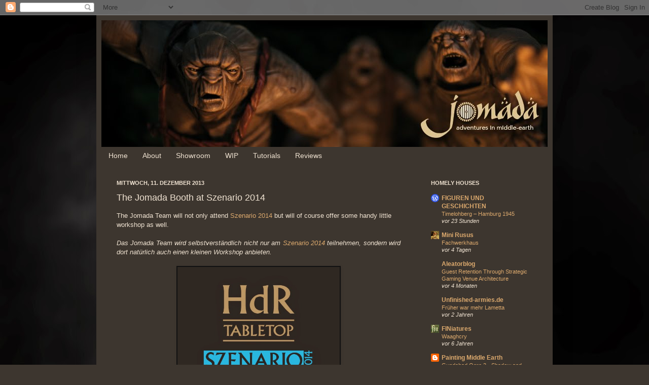

--- FILE ---
content_type: text/html; charset=UTF-8
request_url: https://jomada-adventures.blogspot.com/2013/12/the-jomada-booth-at-szenario-2014.html
body_size: 19071
content:
<!DOCTYPE html>
<html class='v2' dir='ltr' xmlns='http://www.w3.org/1999/xhtml' xmlns:b='http://www.google.com/2005/gml/b' xmlns:data='http://www.google.com/2005/gml/data' xmlns:expr='http://www.google.com/2005/gml/expr'>
<head>
<link href='https://www.blogger.com/static/v1/widgets/335934321-css_bundle_v2.css' rel='stylesheet' type='text/css'/>
<meta content='IE=EmulateIE7' http-equiv='X-UA-Compatible'/>
<meta content='width=1100' name='viewport'/>
<meta content='text/html; charset=UTF-8' http-equiv='Content-Type'/>
<meta content='blogger' name='generator'/>
<link href='https://jomada-adventures.blogspot.com/favicon.ico' rel='icon' type='image/x-icon'/>
<link href='http://jomada-adventures.blogspot.com/2013/12/the-jomada-booth-at-szenario-2014.html' rel='canonical'/>
<link rel="alternate" type="application/atom+xml" title="Jomada - Adventures in Middle-earth - Atom" href="https://jomada-adventures.blogspot.com/feeds/posts/default" />
<link rel="alternate" type="application/rss+xml" title="Jomada - Adventures in Middle-earth - RSS" href="https://jomada-adventures.blogspot.com/feeds/posts/default?alt=rss" />
<link rel="service.post" type="application/atom+xml" title="Jomada - Adventures in Middle-earth - Atom" href="https://www.blogger.com/feeds/5938938649075376452/posts/default" />

<link rel="alternate" type="application/atom+xml" title="Jomada - Adventures in Middle-earth - Atom" href="https://jomada-adventures.blogspot.com/feeds/2619562505116664904/comments/default" />
<!--Can't find substitution for tag [blog.ieCssRetrofitLinks]-->
<link href='https://blogger.googleusercontent.com/img/b/R29vZ2xl/AVvXsEh-148FZQ8lYn8zg_As8nIVuvq6QYRB6QRGSU8-PWO7VRxeJ_ROblSvMh23yFybKtN5UYOM2ZR1SwLZYPsZeHUYPe4kfzkyLhy4Ue167552HAEWHxTDh_u55Xkl672Y022apCnjVSQ-9tY/s1600/HdR_szenario_2013_logo.jpg' rel='image_src'/>
<meta content='http://jomada-adventures.blogspot.com/2013/12/the-jomada-booth-at-szenario-2014.html' property='og:url'/>
<meta content='The Jomada Booth at Szenario 2014' property='og:title'/>
<meta content='Wargaming in Middle-earth' property='og:description'/>
<meta content='https://blogger.googleusercontent.com/img/b/R29vZ2xl/AVvXsEh-148FZQ8lYn8zg_As8nIVuvq6QYRB6QRGSU8-PWO7VRxeJ_ROblSvMh23yFybKtN5UYOM2ZR1SwLZYPsZeHUYPe4kfzkyLhy4Ue167552HAEWHxTDh_u55Xkl672Y022apCnjVSQ-9tY/w1200-h630-p-k-no-nu/HdR_szenario_2013_logo.jpg' property='og:image'/>
<title>Jomada - Adventures in Middle-earth: The Jomada Booth at Szenario 2014</title>
<style id='page-skin-1' type='text/css'><!--
/*
-----------------------------------------------
Blogger Template Style
Name:     Simple
Designer: Josh Peterson
URL:      www.noaesthetic.com
----------------------------------------------- */
/* Variable definitions
====================
<Variable name="keycolor" description="Main Color" type="color" default="#66bbdd"/>
<Group description="Page Text" selector="body">
<Variable name="body.font" description="Font" type="font"
default="normal normal 12px Arial, Tahoma, Helvetica, FreeSans, sans-serif"/>
<Variable name="body.text.color" description="Text Color" type="color" default="#222222"/>
</Group>
<Group description="Backgrounds" selector=".body-fauxcolumns-outer">
<Variable name="body.background.color" description="Outer Background" type="color" default="#66bbdd"/>
<Variable name="content.background.color" description="Main Background" type="color" default="#ffffff"/>
<Variable name="header.background.color" description="Header Background" type="color" default="transparent"/>
</Group>
<Group description="Links" selector=".main-outer">
<Variable name="link.color" description="Link Color" type="color" default="#2288bb"/>
<Variable name="link.visited.color" description="Visited Color" type="color" default="#888888"/>
<Variable name="link.hover.color" description="Hover Color" type="color" default="#33aaff"/>
</Group>
<Group description="Blog Title" selector=".header h1">
<Variable name="header.font" description="Font" type="font"
default="normal normal 60px Arial, Tahoma, Helvetica, FreeSans, sans-serif"/>
<Variable name="header.text.color" description="Title Color" type="color" default="#3399bb" />
</Group>
<Group description="Blog Description" selector=".header .description">
<Variable name="description.text.color" description="Description Color" type="color"
default="#777777" />
</Group>
<Group description="Tabs Text" selector=".tabs-inner .widget li a">
<Variable name="tabs.font" description="Font" type="font"
default="normal normal 14px Arial, Tahoma, Helvetica, FreeSans, sans-serif"/>
<Variable name="tabs.text.color" description="Text Color" type="color" default="#999999"/>
<Variable name="tabs.selected.text.color" description="Selected Color" type="color" default="#000000"/>
</Group>
<Group description="Tabs Background" selector=".tabs-outer .PageList">
<Variable name="tabs.background.color" description="Background Color" type="color" default="#f5f5f5"/>
<Variable name="tabs.selected.background.color" description="Selected Color" type="color" default="#eeeeee"/>
</Group>
<Group description="Post Title" selector="h3.post-title, .comments h4">
<Variable name="post.title.font" description="Font" type="font"
default="normal normal 22px Arial, Tahoma, Helvetica, FreeSans, sans-serif"/>
</Group>
<Group description="Date Header" selector=".date-header">
<Variable name="date.header.color" description="Text Color" type="color"
default="#f0e3d2"/>
<Variable name="date.header.background.color" description="Background Color" type="color"
default="transparent"/>
</Group>
<Group description="Post Footer" selector=".post-footer">
<Variable name="post.footer.text.color" description="Text Color" type="color" default="#666666"/>
<Variable name="post.footer.background.color" description="Background Color" type="color"
default="#f9f9f9"/>
<Variable name="post.footer.border.color" description="Shadow Color" type="color" default="#eeeeee"/>
</Group>
<Group description="Gadgets" selector="h2">
<Variable name="widget.title.font" description="Title Font" type="font"
default="normal bold 11px Arial, Tahoma, Helvetica, FreeSans, sans-serif"/>
<Variable name="widget.title.text.color" description="Title Color" type="color" default="#000000"/>
<Variable name="widget.alternate.text.color" description="Alternate Color" type="color" default="#999999"/>
</Group>
<Group description="Images" selector=".main-inner">
<Variable name="image.background.color" description="Background Color" type="color" default="#ffffff"/>
<Variable name="image.border.color" description="Border Color" type="color" default="#eeeeee"/>
<Variable name="image.text.color" description="Caption Text Color" type="color" default="#f0e3d2"/>
</Group>
<Group description="Accents" selector=".content-inner">
<Variable name="body.rule.color" description="Separator Line Color" type="color" default="#eeeeee"/>
<Variable name="tabs.border.color" description="Tabs Border Color" type="color" default="#3d362f"/>
</Group>
<Variable name="body.background" description="Body Background" type="background"
color="#3d362f" default="$(color) none repeat scroll top left"/>
<Variable name="body.background.override" description="Body Background Override" type="string" default=""/>
<Variable name="body.background.gradient.cap" description="Body Gradient Cap" type="url"
default="url(//www.blogblog.com/1kt/simple/gradients_light.png)"/>
<Variable name="body.background.gradient.tile" description="Body Gradient Tile" type="url"
default="url(//www.blogblog.com/1kt/simple/body_gradient_tile_light.png)"/>
<Variable name="content.background.color.selector" description="Content Background Color Selector" type="string" default=".content-inner"/>
<Variable name="content.padding" description="Content Padding" type="length" default="10px"/>
<Variable name="content.padding.horizontal" description="Content Horizontal Padding" type="length" default="10px"/>
<Variable name="content.shadow.spread" description="Content Shadow Spread" type="length" default="40px"/>
<Variable name="content.shadow.spread.webkit" description="Content Shadow Spread (WebKit)" type="length" default="5px"/>
<Variable name="content.shadow.spread.ie" description="Content Shadow Spread (IE)" type="length" default="10px"/>
<Variable name="main.border.width" description="Main Border Width" type="length" default="0"/>
<Variable name="header.background.gradient" description="Header Gradient" type="url" default="none"/>
<Variable name="header.shadow.offset.left" description="Header Shadow Offset Left" type="length" default="-1px"/>
<Variable name="header.shadow.offset.top" description="Header Shadow Offset Top" type="length" default="-1px"/>
<Variable name="header.shadow.spread" description="Header Shadow Spread" type="length" default="1px"/>
<Variable name="header.padding" description="Header Padding" type="length" default="30px"/>
<Variable name="header.border.size" description="Header Border Size" type="length" default="1px"/>
<Variable name="header.bottom.border.size" description="Header Bottom Border Size" type="length" default="1px"/>
<Variable name="header.border.horizontalsize" description="Header Horizontal Border Size" type="length" default="0"/>
<Variable name="description.text.size" description="Description Text Size" type="string" default="140%"/>
<Variable name="tabs.margin.top" description="Tabs Margin Top" type="length" default="0" />
<Variable name="tabs.margin.side" description="Tabs Side Margin" type="length" default="30px" />
<Variable name="tabs.background.gradient" description="Tabs Background Gradient" type="url"
default="url(//www.blogblog.com/1kt/simple/gradients_light.png)"/>
<Variable name="tabs.border.width" description="Tabs Border Width" type="length" default="1px"/>
<Variable name="tabs.bevel.border.width" description="Tabs Bevel Border Width" type="length" default="1px"/>
<Variable name="date.header.padding" description="Date Header Padding" type="string" default="inherit"/>
<Variable name="date.header.letterspacing" description="Date Header Letter Spacing" type="string" default="inherit"/>
<Variable name="date.header.margin" description="Date Header Margin" type="string" default="inherit"/>
<Variable name="post.margin.bottom" description="Post Bottom Margin" type="length" default="25px"/>
<Variable name="image.border.small.size" description="Image Border Small Size" type="length" default="2px"/>
<Variable name="image.border.large.size" description="Image Border Large Size" type="length" default="5px"/>
<Variable name="page.width.selector" description="Page Width Selector" type="string" default=".region-inner"/>
<Variable name="page.width" description="Page Width" type="string" default="auto"/>
<Variable name="main.section.margin" description="Main Section Margin" type="length" default="15px"/>
<Variable name="main.padding" description="Main Padding" type="length" default="15px"/>
<Variable name="main.padding.top" description="Main Padding Top" type="length" default="30px"/>
<Variable name="main.padding.bottom" description="Main Padding Bottom" type="length" default="30px"/>
<Variable name="paging.background"
color="#3d362f"
description="Background of blog paging area" type="background"
default="transparent none no-repeat scroll top center"/>
<Variable name="footer.bevel" description="Bevel border length of footer" type="length" default="0"/>
<Variable name="mobile.background.overlay" description="Mobile Background Overlay" type="string"
default="transparent none repeat scroll top left"/>
<Variable name="mobile.background.size" description="Mobile Background Size" type="string" default="auto"/>
<Variable name="mobile.button.color" description="Mobile Button Color" type="color" default="#ffffff" />
<Variable name="startSide" description="Side where text starts in blog language" type="automatic" default="left"/>
<Variable name="endSide" description="Side where text ends in blog language" type="automatic" default="right"/>
*/
/* Content
----------------------------------------------- */
body {
font: normal normal 12px Arial, Tahoma, Helvetica, FreeSans, sans-serif;
color: #f0e3d2;
background: #3d362f url(//1.bp.blogspot.com/-Gp4pWg6BZgc/UjQcUnBsd7I/AAAAAAAAAko/tDQZhnx6uEE/s0/old-leather-texture3%2BKopie%2BKopie.jpg) repeat scroll top left;
padding: 0 40px 40px 40px;
}
html body .region-inner {
min-width: 0;
max-width: 100%;
width: auto;
}
a:link {
text-decoration:none;
color: #ddaa6e;
}
a:visited {
text-decoration:none;
color: #ddaa6e;
}
a:hover {
text-decoration:underline;
color: #ddaa6e;
}
.body-fauxcolumn-outer .fauxcolumn-inner {
background: transparent none repeat scroll top left;
_background-image: none;
}
.body-fauxcolumn-outer .cap-top {
position: absolute;
z-index: 1;
height: 400px;
width: 100%;
background: #3d362f url(//1.bp.blogspot.com/-Gp4pWg6BZgc/UjQcUnBsd7I/AAAAAAAAAko/tDQZhnx6uEE/s0/old-leather-texture3%2BKopie%2BKopie.jpg) repeat scroll top left;
}
.body-fauxcolumn-outer .cap-top .cap-left {
width: 100%;
background: transparent none repeat-x scroll top left;
_background-image: none;
}
.content-outer {
-moz-box-shadow: 0 0 40px rgba(0, 0, 0, .15);
-webkit-box-shadow: 0 0 5px rgba(0, 0, 0, .15);
-goog-ms-box-shadow: 0 0 10px #333333;
box-shadow: 0 0 40px rgba(0, 0, 0, .15);
margin-bottom: 1px;
}
.content-inner {
padding: 10px 10px;
}
.content-inner {
background-color: #3d362f;
}
/* Header
----------------------------------------------- */
.header-outer {
background: #3d362f none repeat-x scroll 0 -400px;
_background-image: none;
}
.Header h1 {
font: normal normal 60px Arial, Tahoma, Helvetica, FreeSans, sans-serif;
color: #ffffff;
text-shadow: -1px -1px 1px rgba(0, 0, 0, .2);
}
.Header h1 a {
color: #ffffff;
}
.Header .description {
font-size: 140%;
color: #aaaaaa;
}
.header-inner .Header .titlewrapper {
padding: 22px 30px;
}
.header-inner .Header .descriptionwrapper {
padding: 0 30px;
}
/* Tabs
----------------------------------------------- */
.tabs-inner .section:first-child {
border-top: 1px solid #3d362f;
}
.tabs-inner .section:first-child ul {
margin-top: -1px;
border-top: 1px solid #3d362f;
border-left: 0 solid #3d362f;
border-right: 0 solid #3d362f;
}
.tabs-inner .widget ul {
background: #3d362f none repeat-x scroll 0 -800px;
_background-image: none;
border-bottom: 1px solid #3d362f;
margin-top: 0;
margin-left: -30px;
margin-right: -30px;
}
.tabs-inner .widget li a {
display: inline-block;
padding: .6em 1em;
font: normal normal 14px Arial, Tahoma, Helvetica, FreeSans, sans-serif;
color: #f0e3d2;
border-left: 1px solid #3d362f;
border-right: 0 solid #3d362f;
}
.tabs-inner .widget li:first-child a {
border-left: none;
}
.tabs-inner .widget li.selected a, .tabs-inner .widget li a:hover {
color: #ffffff;
background-color: #1d1a16;
text-decoration: none;
}
/* Columns
----------------------------------------------- */
.main-outer {
border-top: 0 solid #3d362f;
}
.fauxcolumn-left-outer .fauxcolumn-inner {
border-right: 1px solid #3d362f;
}
.fauxcolumn-right-outer .fauxcolumn-inner {
border-left: 1px solid #3d362f;
}
/* Headings
----------------------------------------------- */
h2 {
margin: 0 0 1em 0;
font: normal bold 11px Arial, Tahoma, Helvetica, FreeSans, sans-serif;
color: #f0e3d2;
text-transform: uppercase;
}
/* Widgets
----------------------------------------------- */
.widget .zippy {
color: #999999;
text-shadow: 2px 2px 1px rgba(0, 0, 0, .1);
}
.widget .popular-posts ul {
list-style: none;
}
/* Posts
----------------------------------------------- */
.date-header span {
background-color: transparent;
color: #f0e3d2;
padding: inherit;
letter-spacing: inherit;
margin: inherit;
}
.main-inner {
padding-top: 30px;
padding-bottom: 30px;
}
.main-inner .column-center-inner {
padding: 0 15px;
}
.main-inner .column-center-inner .section {
margin: 0 15px;
}
.post {
margin: 0 0 25px 0;
}
h3.post-title, .comments h4 {
font: normal normal 18px Arial, Tahoma, Helvetica, FreeSans, sans-serif;
margin: .75em 0 0;
}
.post-body {
font-size: 110%;
line-height: 1.4;
position: relative;
}
.post-body img, .post-body .tr-caption-container, .Profile img, .Image img,
.BlogList .item-thumbnail img {
padding: 0;
background: #111111;
border: 1px solid #111111;
-moz-box-shadow: 1px 1px 5px rgba(0, 0, 0, .1);
-webkit-box-shadow: 1px 1px 5px rgba(0, 0, 0, .1);
box-shadow: 1px 1px 5px rgba(0, 0, 0, .1);
}
.post-body img, .post-body .tr-caption-container {
padding: 1px;
}
.post-body .tr-caption-container {
color: #cccccc;
}
.post-body .tr-caption-container img {
padding: 0;
background: transparent;
border: none;
-moz-box-shadow: 0 0 0 rgba(0, 0, 0, .1);
-webkit-box-shadow: 0 0 0 rgba(0, 0, 0, .1);
box-shadow: 0 0 0 rgba(0, 0, 0, .1);
}
.post-header {
margin: 0 0 1.5em;
line-height: 1.6;
font-size: 90%;
}
.post-footer {
margin: 20px -2px 0;
padding: 5px 10px;
color: #f0e3d2;
background-color: #3d362f;
border-bottom: 1px solid #3d362f;
line-height: 1.6;
font-size: 90%;
}
#comments .comment-author {
padding-top: 1.5em;
border-top: 1px solid #3d362f;
background-position: 0 1.5em;
}
#comments .comment-author:first-child {
padding-top: 0;
border-top: none;
}
.avatar-image-container {
margin: .2em 0 0;
}
#comments .avatar-image-container img {
border: 1px solid #111111;
}
/* Comments
----------------------------------------------- */
.comments .comments-content .icon.blog-author {
background-repeat: no-repeat;
background-image: url([data-uri]);
}
.comments .comments-content .loadmore a {
border-top: 1px solid #999999;
border-bottom: 1px solid #999999;
}
.comments .comment-thread.inline-thread {
background-color: #3d362f;
}
.comments .continue {
border-top: 2px solid #999999;
}
/* Accents
---------------------------------------------- */
.section-columns td.columns-cell {
border-left: 1px solid #3d362f;
}
.blog-pager {
background: transparent none no-repeat scroll top center;
}
.blog-pager-older-link, .home-link,
.blog-pager-newer-link {
background-color: #3d362f;
padding: 5px;
}
.footer-outer {
border-top: 0 dashed #bbbbbb;
}
/* Mobile
----------------------------------------------- */
body.mobile  {
background-size: auto;
}
.mobile .body-fauxcolumn-outer {
background: transparent none repeat scroll top left;
}
.mobile .body-fauxcolumn-outer .cap-top {
background-size: 100% auto;
}
.mobile .content-outer {
-webkit-box-shadow: 0 0 3px rgba(0, 0, 0, .15);
box-shadow: 0 0 3px rgba(0, 0, 0, .15);
padding: 0 40px;
}
body.mobile .AdSense {
margin: 0 -40px;
}
.mobile .tabs-inner .widget ul {
margin-left: 0;
margin-right: 0;
}
.mobile .post {
margin: 0;
}
.mobile .main-inner .column-center-inner .section {
margin: 0;
}
.mobile .date-header span {
padding: 0.1em 10px;
margin: 0 -10px;
}
.mobile h3.post-title {
margin: 0;
}
.mobile .blog-pager {
background: transparent none no-repeat scroll top center;
}
.mobile .footer-outer {
border-top: none;
}
.mobile .main-inner, .mobile .footer-inner {
background-color: #3d362f;
}
.mobile-index-contents {
color: #f0e3d2;
}
.mobile-link-button {
background-color: #ddaa6e;
}
.mobile-link-button a:link, .mobile-link-button a:visited {
color: #ffffff;
}
.mobile .tabs-inner .section:first-child {
border-top: none;
}
.mobile .tabs-inner .PageList .widget-content {
background-color: #1d1a16;
color: #ffffff;
border-top: 1px solid #3d362f;
border-bottom: 1px solid #3d362f;
}
.mobile .tabs-inner .PageList .widget-content .pagelist-arrow {
border-left: 1px solid #3d362f;
}

--></style>
<style id='template-skin-1' type='text/css'><!--
body {
min-width: 900px;
}
.content-outer, .content-fauxcolumn-outer, .region-inner {
min-width: 900px;
max-width: 900px;
_width: 900px;
}
.main-inner .columns {
padding-left: 0px;
padding-right: 260px;
}
.main-inner .fauxcolumn-center-outer {
left: 0px;
right: 260px;
/* IE6 does not respect left and right together */
_width: expression(this.parentNode.offsetWidth -
parseInt("0px") -
parseInt("260px") + 'px');
}
.main-inner .fauxcolumn-left-outer {
width: 0px;
}
.main-inner .fauxcolumn-right-outer {
width: 260px;
}
.main-inner .column-left-outer {
width: 0px;
right: 100%;
margin-left: -0px;
}
.main-inner .column-right-outer {
width: 260px;
margin-right: -260px;
}
#layout {
min-width: 0;
}
#layout .content-outer {
min-width: 0;
width: 800px;
}
#layout .region-inner {
min-width: 0;
width: auto;
}
--></style>
<link href='https://www.blogger.com/dyn-css/authorization.css?targetBlogID=5938938649075376452&amp;zx=d8f48dd0-5852-40bb-a81e-b607c4b5808a' media='none' onload='if(media!=&#39;all&#39;)media=&#39;all&#39;' rel='stylesheet'/><noscript><link href='https://www.blogger.com/dyn-css/authorization.css?targetBlogID=5938938649075376452&amp;zx=d8f48dd0-5852-40bb-a81e-b607c4b5808a' rel='stylesheet'/></noscript>
<meta name='google-adsense-platform-account' content='ca-host-pub-1556223355139109'/>
<meta name='google-adsense-platform-domain' content='blogspot.com'/>

</head>
<body class='loading'>
<div class='navbar section' id='navbar'><div class='widget Navbar' data-version='1' id='Navbar1'><script type="text/javascript">
    function setAttributeOnload(object, attribute, val) {
      if(window.addEventListener) {
        window.addEventListener('load',
          function(){ object[attribute] = val; }, false);
      } else {
        window.attachEvent('onload', function(){ object[attribute] = val; });
      }
    }
  </script>
<div id="navbar-iframe-container"></div>
<script type="text/javascript" src="https://apis.google.com/js/platform.js"></script>
<script type="text/javascript">
      gapi.load("gapi.iframes:gapi.iframes.style.bubble", function() {
        if (gapi.iframes && gapi.iframes.getContext) {
          gapi.iframes.getContext().openChild({
              url: 'https://www.blogger.com/navbar/5938938649075376452?po\x3d2619562505116664904\x26origin\x3dhttps://jomada-adventures.blogspot.com',
              where: document.getElementById("navbar-iframe-container"),
              id: "navbar-iframe"
          });
        }
      });
    </script><script type="text/javascript">
(function() {
var script = document.createElement('script');
script.type = 'text/javascript';
script.src = '//pagead2.googlesyndication.com/pagead/js/google_top_exp.js';
var head = document.getElementsByTagName('head')[0];
if (head) {
head.appendChild(script);
}})();
</script>
</div></div>
<div class='body-fauxcolumns'>
<div class='fauxcolumn-outer body-fauxcolumn-outer'>
<div class='cap-top'>
<div class='cap-left'></div>
<div class='cap-right'></div>
</div>
<div class='fauxborder-left'>
<div class='fauxborder-right'></div>
<div class='fauxcolumn-inner'>
</div>
</div>
<div class='cap-bottom'>
<div class='cap-left'></div>
<div class='cap-right'></div>
</div>
</div>
</div>
<div class='content'>
<div class='content-fauxcolumns'>
<div class='fauxcolumn-outer content-fauxcolumn-outer'>
<div class='cap-top'>
<div class='cap-left'></div>
<div class='cap-right'></div>
</div>
<div class='fauxborder-left'>
<div class='fauxborder-right'></div>
<div class='fauxcolumn-inner'>
</div>
</div>
<div class='cap-bottom'>
<div class='cap-left'></div>
<div class='cap-right'></div>
</div>
</div>
</div>
<div class='content-outer'>
<div class='content-cap-top cap-top'>
<div class='cap-left'></div>
<div class='cap-right'></div>
</div>
<div class='fauxborder-left content-fauxborder-left'>
<div class='fauxborder-right content-fauxborder-right'></div>
<div class='content-inner'>
<header>
<div class='header-outer'>
<div class='header-cap-top cap-top'>
<div class='cap-left'></div>
<div class='cap-right'></div>
</div>
<div class='fauxborder-left header-fauxborder-left'>
<div class='fauxborder-right header-fauxborder-right'></div>
<div class='region-inner header-inner'>
<div class='header section' id='header'><div class='widget Header' data-version='1' id='Header1'>
<div id='header-inner'>
<a href='https://jomada-adventures.blogspot.com/' style='display: block'>
<img alt='Jomada - Adventures in Middle-earth' height='250px; ' id='Header1_headerimg' src='https://blogger.googleusercontent.com/img/b/R29vZ2xl/AVvXsEiy8Uy8Dnzu2miIyHJz_CYlKXAcS3085uBONH17l617MrPsL2DzJtNVGAjEZmhAwcggxg_Z1hU6dFiT2aENwwsWPiUb2dRpGSGAdQ8zEna8VNgysjpaNHYWQvTJpqKMo5NarSacia1PpQck/s1600/jomada_banner_trolls.jpg' style='display: block' width='900px; '/>
</a>
</div>
</div></div>
</div>
</div>
<div class='header-cap-bottom cap-bottom'>
<div class='cap-left'></div>
<div class='cap-right'></div>
</div>
</div>
</header>
<div class='tabs-outer'>
<div class='tabs-cap-top cap-top'>
<div class='cap-left'></div>
<div class='cap-right'></div>
</div>
<div class='fauxborder-left tabs-fauxborder-left'>
<div class='fauxborder-right tabs-fauxborder-right'></div>
<div class='region-inner tabs-inner'>
<div class='tabs section' id='crosscol'><div class='widget PageList' data-version='1' id='PageList1'>
<h2>Home</h2>
<div class='widget-content'>
<ul>
<li>
<a href='https://jomada-adventures.blogspot.com/'>Home</a>
</li>
<li>
<a href='https://jomada-adventures.blogspot.com/p/about.html'>About</a>
</li>
<li>
<a href='http://jomada-adventures.blogspot.de/search/label/Showroom'>Showroom</a>
</li>
<li>
<a href='http://jomada-adventures.blogspot.de/search/label/WIP'>WIP</a>
</li>
<li>
<a href='http://jomada-adventures.blogspot.de/search/label/Tutorials'>Tutorials</a>
</li>
<li>
<a href='http://jomada-adventures.blogspot.de/search/label/Reviews'>Reviews</a>
</li>
</ul>
<div class='clear'></div>
</div>
</div></div>
<div class='tabs no-items section' id='crosscol-overflow'></div>
</div>
</div>
<div class='tabs-cap-bottom cap-bottom'>
<div class='cap-left'></div>
<div class='cap-right'></div>
</div>
</div>
<div class='main-outer'>
<div class='main-cap-top cap-top'>
<div class='cap-left'></div>
<div class='cap-right'></div>
</div>
<div class='fauxborder-left main-fauxborder-left'>
<div class='fauxborder-right main-fauxborder-right'></div>
<div class='region-inner main-inner'>
<div class='columns fauxcolumns'>
<div class='fauxcolumn-outer fauxcolumn-center-outer'>
<div class='cap-top'>
<div class='cap-left'></div>
<div class='cap-right'></div>
</div>
<div class='fauxborder-left'>
<div class='fauxborder-right'></div>
<div class='fauxcolumn-inner'>
</div>
</div>
<div class='cap-bottom'>
<div class='cap-left'></div>
<div class='cap-right'></div>
</div>
</div>
<div class='fauxcolumn-outer fauxcolumn-left-outer'>
<div class='cap-top'>
<div class='cap-left'></div>
<div class='cap-right'></div>
</div>
<div class='fauxborder-left'>
<div class='fauxborder-right'></div>
<div class='fauxcolumn-inner'>
</div>
</div>
<div class='cap-bottom'>
<div class='cap-left'></div>
<div class='cap-right'></div>
</div>
</div>
<div class='fauxcolumn-outer fauxcolumn-right-outer'>
<div class='cap-top'>
<div class='cap-left'></div>
<div class='cap-right'></div>
</div>
<div class='fauxborder-left'>
<div class='fauxborder-right'></div>
<div class='fauxcolumn-inner'>
</div>
</div>
<div class='cap-bottom'>
<div class='cap-left'></div>
<div class='cap-right'></div>
</div>
</div>
<!-- corrects IE6 width calculation -->
<div class='columns-inner'>
<div class='column-center-outer'>
<div class='column-center-inner'>
<div class='main section' id='main'><div class='widget Blog' data-version='1' id='Blog1'>
<div class='blog-posts hfeed'>

          <div class="date-outer">
        
<h2 class='date-header'><span>Mittwoch, 11. Dezember 2013</span></h2>

          <div class="date-posts">
        
<div class='post-outer'>
<div class='post hentry' itemprop='blogPost' itemscope='itemscope' itemtype='http://schema.org/BlogPosting'>
<meta content='https://blogger.googleusercontent.com/img/b/R29vZ2xl/AVvXsEh-148FZQ8lYn8zg_As8nIVuvq6QYRB6QRGSU8-PWO7VRxeJ_ROblSvMh23yFybKtN5UYOM2ZR1SwLZYPsZeHUYPe4kfzkyLhy4Ue167552HAEWHxTDh_u55Xkl672Y022apCnjVSQ-9tY/s1600/HdR_szenario_2013_logo.jpg' itemprop='image_url'/>
<meta content='5938938649075376452' itemprop='blogId'/>
<meta content='2619562505116664904' itemprop='postId'/>
<a name='2619562505116664904'></a>
<h3 class='post-title entry-title' itemprop='name'>
The Jomada Booth at Szenario 2014
</h3>
<div class='post-header'>
<div class='post-header-line-1'></div>
</div>
<div class='post-body entry-content' id='post-body-2619562505116664904' itemprop='description articleBody'>
<!--[if gte mso 9]><xml>
 <o:OfficeDocumentSettings>
  <o:AllowPNG/>
 </o:OfficeDocumentSettings>
</xml><![endif]--><span lang="EN-US" style="mso-ansi-language: EN-US;">The Jomada
Team will not only attend <a href="http://www.tabletop-hdr.de/?p=1152">Szenario</a><a href="https://draft.blogger.com/null"> 2014</a> </span><span lang="EN-US" style="mso-ansi-language: EN-US;">but will of course offer</span><span lang="EN-US" style="mso-ansi-language: EN-US;"> some handy little
workshop as well.</span><br />
<!--[if gte mso 9]><xml>
 <w:WordDocument>
  <w:View>Normal</w:View>
  <w:Zoom>0</w:Zoom>
  <w:TrackMoves/>
  <w:TrackFormatting/>
  <w:HyphenationZone>21</w:HyphenationZone>
  <w:PunctuationKerning/>
  <w:ValidateAgainstSchemas/>
  <w:SaveIfXMLInvalid>false</w:SaveIfXMLInvalid>
  <w:IgnoreMixedContent>false</w:IgnoreMixedContent>
  <w:AlwaysShowPlaceholderText>false</w:AlwaysShowPlaceholderText>
  <w:DoNotPromoteQF/>
  <w:LidThemeOther>DE</w:LidThemeOther>
  <w:LidThemeAsian>X-NONE</w:LidThemeAsian>
  <w:LidThemeComplexScript>X-NONE</w:LidThemeComplexScript>
  <w:Compatibility>
   <w:BreakWrappedTables/>
   <w:SnapToGridInCell/>
   <w:WrapTextWithPunct/>
   <w:UseAsianBreakRules/>
   <w:DontGrowAutofit/>
   <w:SplitPgBreakAndParaMark/>
   <w:EnableOpenTypeKerning/>
   <w:DontFlipMirrorIndents/>
   <w:OverrideTableStyleHps/>
  </w:Compatibility>
  <m:mathPr>
   <m:mathFont m:val="Cambria Math"/>
   <m:brkBin m:val="before"/>
   <m:brkBinSub m:val="&#45;-"/>
   <m:smallFrac m:val="off"/>
   <m:dispDef/>
   <m:lMargin m:val="0"/>
   <m:rMargin m:val="0"/>
   <m:defJc m:val="centerGroup"/>
   <m:wrapIndent m:val="1440"/>
   <m:intLim m:val="subSup"/>
   <m:naryLim m:val="undOvr"/>
  </m:mathPr></w:WordDocument>
</xml><![endif]--><!--[if gte mso 9]><xml>
 <w:LatentStyles DefLockedState="false" DefUnhideWhenUsed="true"
  DefSemiHidden="true" DefQFormat="false" DefPriority="99"
  LatentStyleCount="267">
  <w:LsdException Locked="false" Priority="0" SemiHidden="false"
   UnhideWhenUsed="false" QFormat="true" Name="Normal"/>
  <w:LsdException Locked="false" Priority="9" SemiHidden="false"
   UnhideWhenUsed="false" QFormat="true" Name="heading 1"/>
  <w:LsdException Locked="false" Priority="9" QFormat="true" Name="heading 2"/>
  <w:LsdException Locked="false" Priority="9" QFormat="true" Name="heading 3"/>
  <w:LsdException Locked="false" Priority="9" QFormat="true" Name="heading 4"/>
  <w:LsdException Locked="false" Priority="9" QFormat="true" Name="heading 5"/>
  <w:LsdException Locked="false" Priority="9" QFormat="true" Name="heading 6"/>
  <w:LsdException Locked="false" Priority="9" QFormat="true" Name="heading 7"/>
  <w:LsdException Locked="false" Priority="9" QFormat="true" Name="heading 8"/>
  <w:LsdException Locked="false" Priority="9" QFormat="true" Name="heading 9"/>
  <w:LsdException Locked="false" Priority="39" Name="toc 1"/>
  <w:LsdException Locked="false" Priority="39" Name="toc 2"/>
  <w:LsdException Locked="false" Priority="39" Name="toc 3"/>
  <w:LsdException Locked="false" Priority="39" Name="toc 4"/>
  <w:LsdException Locked="false" Priority="39" Name="toc 5"/>
  <w:LsdException Locked="false" Priority="39" Name="toc 6"/>
  <w:LsdException Locked="false" Priority="39" Name="toc 7"/>
  <w:LsdException Locked="false" Priority="39" Name="toc 8"/>
  <w:LsdException Locked="false" Priority="39" Name="toc 9"/>
  <w:LsdException Locked="false" Priority="35" QFormat="true" Name="caption"/>
  <w:LsdException Locked="false" Priority="10" SemiHidden="false"
   UnhideWhenUsed="false" QFormat="true" Name="Title"/>
  <w:LsdException Locked="false" Priority="1" Name="Default Paragraph Font"/>
  <w:LsdException Locked="false" Priority="11" SemiHidden="false"
   UnhideWhenUsed="false" QFormat="true" Name="Subtitle"/>
  <w:LsdException Locked="false" Priority="22" SemiHidden="false"
   UnhideWhenUsed="false" QFormat="true" Name="Strong"/>
  <w:LsdException Locked="false" Priority="20" SemiHidden="false"
   UnhideWhenUsed="false" QFormat="true" Name="Emphasis"/>
  <w:LsdException Locked="false" Priority="59" SemiHidden="false"
   UnhideWhenUsed="false" Name="Table Grid"/>
  <w:LsdException Locked="false" UnhideWhenUsed="false" Name="Placeholder Text"/>
  <w:LsdException Locked="false" Priority="1" SemiHidden="false"
   UnhideWhenUsed="false" QFormat="true" Name="No Spacing"/>
  <w:LsdException Locked="false" Priority="60" SemiHidden="false"
   UnhideWhenUsed="false" Name="Light Shading"/>
  <w:LsdException Locked="false" Priority="61" SemiHidden="false"
   UnhideWhenUsed="false" Name="Light List"/>
  <w:LsdException Locked="false" Priority="62" SemiHidden="false"
   UnhideWhenUsed="false" Name="Light Grid"/>
  <w:LsdException Locked="false" Priority="63" SemiHidden="false"
   UnhideWhenUsed="false" Name="Medium Shading 1"/>
  <w:LsdException Locked="false" Priority="64" SemiHidden="false"
   UnhideWhenUsed="false" Name="Medium Shading 2"/>
  <w:LsdException Locked="false" Priority="65" SemiHidden="false"
   UnhideWhenUsed="false" Name="Medium List 1"/>
  <w:LsdException Locked="false" Priority="66" SemiHidden="false"
   UnhideWhenUsed="false" Name="Medium List 2"/>
  <w:LsdException Locked="false" Priority="67" SemiHidden="false"
   UnhideWhenUsed="false" Name="Medium Grid 1"/>
  <w:LsdException Locked="false" Priority="68" SemiHidden="false"
   UnhideWhenUsed="false" Name="Medium Grid 2"/>
  <w:LsdException Locked="false" Priority="69" SemiHidden="false"
   UnhideWhenUsed="false" Name="Medium Grid 3"/>
  <w:LsdException Locked="false" Priority="70" SemiHidden="false"
   UnhideWhenUsed="false" Name="Dark List"/>
  <w:LsdException Locked="false" Priority="71" SemiHidden="false"
   UnhideWhenUsed="false" Name="Colorful Shading"/>
  <w:LsdException Locked="false" Priority="72" SemiHidden="false"
   UnhideWhenUsed="false" Name="Colorful List"/>
  <w:LsdException Locked="false" Priority="73" SemiHidden="false"
   UnhideWhenUsed="false" Name="Colorful Grid"/>
  <w:LsdException Locked="false" Priority="60" SemiHidden="false"
   UnhideWhenUsed="false" Name="Light Shading Accent 1"/>
  <w:LsdException Locked="false" Priority="61" SemiHidden="false"
   UnhideWhenUsed="false" Name="Light List Accent 1"/>
  <w:LsdException Locked="false" Priority="62" SemiHidden="false"
   UnhideWhenUsed="false" Name="Light Grid Accent 1"/>
  <w:LsdException Locked="false" Priority="63" SemiHidden="false"
   UnhideWhenUsed="false" Name="Medium Shading 1 Accent 1"/>
  <w:LsdException Locked="false" Priority="64" SemiHidden="false"
   UnhideWhenUsed="false" Name="Medium Shading 2 Accent 1"/>
  <w:LsdException Locked="false" Priority="65" SemiHidden="false"
   UnhideWhenUsed="false" Name="Medium List 1 Accent 1"/>
  <w:LsdException Locked="false" UnhideWhenUsed="false" Name="Revision"/>
  <w:LsdException Locked="false" Priority="34" SemiHidden="false"
   UnhideWhenUsed="false" QFormat="true" Name="List Paragraph"/>
  <w:LsdException Locked="false" Priority="29" SemiHidden="false"
   UnhideWhenUsed="false" QFormat="true" Name="Quote"/>
  <w:LsdException Locked="false" Priority="30" SemiHidden="false"
   UnhideWhenUsed="false" QFormat="true" Name="Intense Quote"/>
  <w:LsdException Locked="false" Priority="66" SemiHidden="false"
   UnhideWhenUsed="false" Name="Medium List 2 Accent 1"/>
  <w:LsdException Locked="false" Priority="67" SemiHidden="false"
   UnhideWhenUsed="false" Name="Medium Grid 1 Accent 1"/>
  <w:LsdException Locked="false" Priority="68" SemiHidden="false"
   UnhideWhenUsed="false" Name="Medium Grid 2 Accent 1"/>
  <w:LsdException Locked="false" Priority="69" SemiHidden="false"
   UnhideWhenUsed="false" Name="Medium Grid 3 Accent 1"/>
  <w:LsdException Locked="false" Priority="70" SemiHidden="false"
   UnhideWhenUsed="false" Name="Dark List Accent 1"/>
  <w:LsdException Locked="false" Priority="71" SemiHidden="false"
   UnhideWhenUsed="false" Name="Colorful Shading Accent 1"/>
  <w:LsdException Locked="false" Priority="72" SemiHidden="false"
   UnhideWhenUsed="false" Name="Colorful List Accent 1"/>
  <w:LsdException Locked="false" Priority="73" SemiHidden="false"
   UnhideWhenUsed="false" Name="Colorful Grid Accent 1"/>
  <w:LsdException Locked="false" Priority="60" SemiHidden="false"
   UnhideWhenUsed="false" Name="Light Shading Accent 2"/>
  <w:LsdException Locked="false" Priority="61" SemiHidden="false"
   UnhideWhenUsed="false" Name="Light List Accent 2"/>
  <w:LsdException Locked="false" Priority="62" SemiHidden="false"
   UnhideWhenUsed="false" Name="Light Grid Accent 2"/>
  <w:LsdException Locked="false" Priority="63" SemiHidden="false"
   UnhideWhenUsed="false" Name="Medium Shading 1 Accent 2"/>
  <w:LsdException Locked="false" Priority="64" SemiHidden="false"
   UnhideWhenUsed="false" Name="Medium Shading 2 Accent 2"/>
  <w:LsdException Locked="false" Priority="65" SemiHidden="false"
   UnhideWhenUsed="false" Name="Medium List 1 Accent 2"/>
  <w:LsdException Locked="false" Priority="66" SemiHidden="false"
   UnhideWhenUsed="false" Name="Medium List 2 Accent 2"/>
  <w:LsdException Locked="false" Priority="67" SemiHidden="false"
   UnhideWhenUsed="false" Name="Medium Grid 1 Accent 2"/>
  <w:LsdException Locked="false" Priority="68" SemiHidden="false"
   UnhideWhenUsed="false" Name="Medium Grid 2 Accent 2"/>
  <w:LsdException Locked="false" Priority="69" SemiHidden="false"
   UnhideWhenUsed="false" Name="Medium Grid 3 Accent 2"/>
  <w:LsdException Locked="false" Priority="70" SemiHidden="false"
   UnhideWhenUsed="false" Name="Dark List Accent 2"/>
  <w:LsdException Locked="false" Priority="71" SemiHidden="false"
   UnhideWhenUsed="false" Name="Colorful Shading Accent 2"/>
  <w:LsdException Locked="false" Priority="72" SemiHidden="false"
   UnhideWhenUsed="false" Name="Colorful List Accent 2"/>
  <w:LsdException Locked="false" Priority="73" SemiHidden="false"
   UnhideWhenUsed="false" Name="Colorful Grid Accent 2"/>
  <w:LsdException Locked="false" Priority="60" SemiHidden="false"
   UnhideWhenUsed="false" Name="Light Shading Accent 3"/>
  <w:LsdException Locked="false" Priority="61" SemiHidden="false"
   UnhideWhenUsed="false" Name="Light List Accent 3"/>
  <w:LsdException Locked="false" Priority="62" SemiHidden="false"
   UnhideWhenUsed="false" Name="Light Grid Accent 3"/>
  <w:LsdException Locked="false" Priority="63" SemiHidden="false"
   UnhideWhenUsed="false" Name="Medium Shading 1 Accent 3"/>
  <w:LsdException Locked="false" Priority="64" SemiHidden="false"
   UnhideWhenUsed="false" Name="Medium Shading 2 Accent 3"/>
  <w:LsdException Locked="false" Priority="65" SemiHidden="false"
   UnhideWhenUsed="false" Name="Medium List 1 Accent 3"/>
  <w:LsdException Locked="false" Priority="66" SemiHidden="false"
   UnhideWhenUsed="false" Name="Medium List 2 Accent 3"/>
  <w:LsdException Locked="false" Priority="67" SemiHidden="false"
   UnhideWhenUsed="false" Name="Medium Grid 1 Accent 3"/>
  <w:LsdException Locked="false" Priority="68" SemiHidden="false"
   UnhideWhenUsed="false" Name="Medium Grid 2 Accent 3"/>
  <w:LsdException Locked="false" Priority="69" SemiHidden="false"
   UnhideWhenUsed="false" Name="Medium Grid 3 Accent 3"/>
  <w:LsdException Locked="false" Priority="70" SemiHidden="false"
   UnhideWhenUsed="false" Name="Dark List Accent 3"/>
  <w:LsdException Locked="false" Priority="71" SemiHidden="false"
   UnhideWhenUsed="false" Name="Colorful Shading Accent 3"/>
  <w:LsdException Locked="false" Priority="72" SemiHidden="false"
   UnhideWhenUsed="false" Name="Colorful List Accent 3"/>
  <w:LsdException Locked="false" Priority="73" SemiHidden="false"
   UnhideWhenUsed="false" Name="Colorful Grid Accent 3"/>
  <w:LsdException Locked="false" Priority="60" SemiHidden="false"
   UnhideWhenUsed="false" Name="Light Shading Accent 4"/>
  <w:LsdException Locked="false" Priority="61" SemiHidden="false"
   UnhideWhenUsed="false" Name="Light List Accent 4"/>
  <w:LsdException Locked="false" Priority="62" SemiHidden="false"
   UnhideWhenUsed="false" Name="Light Grid Accent 4"/>
  <w:LsdException Locked="false" Priority="63" SemiHidden="false"
   UnhideWhenUsed="false" Name="Medium Shading 1 Accent 4"/>
  <w:LsdException Locked="false" Priority="64" SemiHidden="false"
   UnhideWhenUsed="false" Name="Medium Shading 2 Accent 4"/>
  <w:LsdException Locked="false" Priority="65" SemiHidden="false"
   UnhideWhenUsed="false" Name="Medium List 1 Accent 4"/>
  <w:LsdException Locked="false" Priority="66" SemiHidden="false"
   UnhideWhenUsed="false" Name="Medium List 2 Accent 4"/>
  <w:LsdException Locked="false" Priority="67" SemiHidden="false"
   UnhideWhenUsed="false" Name="Medium Grid 1 Accent 4"/>
  <w:LsdException Locked="false" Priority="68" SemiHidden="false"
   UnhideWhenUsed="false" Name="Medium Grid 2 Accent 4"/>
  <w:LsdException Locked="false" Priority="69" SemiHidden="false"
   UnhideWhenUsed="false" Name="Medium Grid 3 Accent 4"/>
  <w:LsdException Locked="false" Priority="70" SemiHidden="false"
   UnhideWhenUsed="false" Name="Dark List Accent 4"/>
  <w:LsdException Locked="false" Priority="71" SemiHidden="false"
   UnhideWhenUsed="false" Name="Colorful Shading Accent 4"/>
  <w:LsdException Locked="false" Priority="72" SemiHidden="false"
   UnhideWhenUsed="false" Name="Colorful List Accent 4"/>
  <w:LsdException Locked="false" Priority="73" SemiHidden="false"
   UnhideWhenUsed="false" Name="Colorful Grid Accent 4"/>
  <w:LsdException Locked="false" Priority="60" SemiHidden="false"
   UnhideWhenUsed="false" Name="Light Shading Accent 5"/>
  <w:LsdException Locked="false" Priority="61" SemiHidden="false"
   UnhideWhenUsed="false" Name="Light List Accent 5"/>
  <w:LsdException Locked="false" Priority="62" SemiHidden="false"
   UnhideWhenUsed="false" Name="Light Grid Accent 5"/>
  <w:LsdException Locked="false" Priority="63" SemiHidden="false"
   UnhideWhenUsed="false" Name="Medium Shading 1 Accent 5"/>
  <w:LsdException Locked="false" Priority="64" SemiHidden="false"
   UnhideWhenUsed="false" Name="Medium Shading 2 Accent 5"/>
  <w:LsdException Locked="false" Priority="65" SemiHidden="false"
   UnhideWhenUsed="false" Name="Medium List 1 Accent 5"/>
  <w:LsdException Locked="false" Priority="66" SemiHidden="false"
   UnhideWhenUsed="false" Name="Medium List 2 Accent 5"/>
  <w:LsdException Locked="false" Priority="67" SemiHidden="false"
   UnhideWhenUsed="false" Name="Medium Grid 1 Accent 5"/>
  <w:LsdException Locked="false" Priority="68" SemiHidden="false"
   UnhideWhenUsed="false" Name="Medium Grid 2 Accent 5"/>
  <w:LsdException Locked="false" Priority="69" SemiHidden="false"
   UnhideWhenUsed="false" Name="Medium Grid 3 Accent 5"/>
  <w:LsdException Locked="false" Priority="70" SemiHidden="false"
   UnhideWhenUsed="false" Name="Dark List Accent 5"/>
  <w:LsdException Locked="false" Priority="71" SemiHidden="false"
   UnhideWhenUsed="false" Name="Colorful Shading Accent 5"/>
  <w:LsdException Locked="false" Priority="72" SemiHidden="false"
   UnhideWhenUsed="false" Name="Colorful List Accent 5"/>
  <w:LsdException Locked="false" Priority="73" SemiHidden="false"
   UnhideWhenUsed="false" Name="Colorful Grid Accent 5"/>
  <w:LsdException Locked="false" Priority="60" SemiHidden="false"
   UnhideWhenUsed="false" Name="Light Shading Accent 6"/>
  <w:LsdException Locked="false" Priority="61" SemiHidden="false"
   UnhideWhenUsed="false" Name="Light List Accent 6"/>
  <w:LsdException Locked="false" Priority="62" SemiHidden="false"
   UnhideWhenUsed="false" Name="Light Grid Accent 6"/>
  <w:LsdException Locked="false" Priority="63" SemiHidden="false"
   UnhideWhenUsed="false" Name="Medium Shading 1 Accent 6"/>
  <w:LsdException Locked="false" Priority="64" SemiHidden="false"
   UnhideWhenUsed="false" Name="Medium Shading 2 Accent 6"/>
  <w:LsdException Locked="false" Priority="65" SemiHidden="false"
   UnhideWhenUsed="false" Name="Medium List 1 Accent 6"/>
  <w:LsdException Locked="false" Priority="66" SemiHidden="false"
   UnhideWhenUsed="false" Name="Medium List 2 Accent 6"/>
  <w:LsdException Locked="false" Priority="67" SemiHidden="false"
   UnhideWhenUsed="false" Name="Medium Grid 1 Accent 6"/>
  <w:LsdException Locked="false" Priority="68" SemiHidden="false"
   UnhideWhenUsed="false" Name="Medium Grid 2 Accent 6"/>
  <w:LsdException Locked="false" Priority="69" SemiHidden="false"
   UnhideWhenUsed="false" Name="Medium Grid 3 Accent 6"/>
  <w:LsdException Locked="false" Priority="70" SemiHidden="false"
   UnhideWhenUsed="false" Name="Dark List Accent 6"/>
  <w:LsdException Locked="false" Priority="71" SemiHidden="false"
   UnhideWhenUsed="false" Name="Colorful Shading Accent 6"/>
  <w:LsdException Locked="false" Priority="72" SemiHidden="false"
   UnhideWhenUsed="false" Name="Colorful List Accent 6"/>
  <w:LsdException Locked="false" Priority="73" SemiHidden="false"
   UnhideWhenUsed="false" Name="Colorful Grid Accent 6"/>
  <w:LsdException Locked="false" Priority="19" SemiHidden="false"
   UnhideWhenUsed="false" QFormat="true" Name="Subtle Emphasis"/>
  <w:LsdException Locked="false" Priority="21" SemiHidden="false"
   UnhideWhenUsed="false" QFormat="true" Name="Intense Emphasis"/>
  <w:LsdException Locked="false" Priority="31" SemiHidden="false"
   UnhideWhenUsed="false" QFormat="true" Name="Subtle Reference"/>
  <w:LsdException Locked="false" Priority="32" SemiHidden="false"
   UnhideWhenUsed="false" QFormat="true" Name="Intense Reference"/>
  <w:LsdException Locked="false" Priority="33" SemiHidden="false"
   UnhideWhenUsed="false" QFormat="true" Name="Book Title"/>
  <w:LsdException Locked="false" Priority="37" Name="Bibliography"/>
  <w:LsdException Locked="false" Priority="39" QFormat="true" Name="TOC Heading"/>
 </w:LatentStyles>
</xml><![endif]--><!--[if gte mso 10]>
<style>
 /* Style Definitions */
 table.MsoNormalTable
 {mso-style-name:"Normale Tabelle";
 mso-tstyle-rowband-size:0;
 mso-tstyle-colband-size:0;
 mso-style-noshow:yes;
 mso-style-priority:99;
 mso-style-parent:"";
 mso-padding-alt:0cm 5.4pt 0cm 5.4pt;
 mso-para-margin-top:0cm;
 mso-para-margin-right:0cm;
 mso-para-margin-bottom:10.0pt;
 mso-para-margin-left:0cm;
 line-height:115%;
 mso-pagination:widow-orphan;
 font-size:11.0pt;
 font-family:"Calibri","sans-serif";
 mso-ascii-font-family:Calibri;
 mso-ascii-theme-font:minor-latin;
 mso-hansi-font-family:Calibri;
 mso-hansi-theme-font:minor-latin;
 mso-bidi-font-family:"Times New Roman";
 mso-bidi-theme-font:minor-bidi;
 mso-fareast-language:EN-US;}
</style>
<![endif]--><br />
<div class="MsoNormal" style="text-align: justify;">
<span lang="EN-US" style="mso-ansi-language: EN-US;"><i>Das Jomada Team wird selbstverständlich nicht nur am <a href="http://www.tabletop-hdr.de/?p=1152">Szenario 2014</a> teilnehmen, sondern wird dort natürlich auch einen kleinen Workshop anbieten.</i></span></div>
<div class="MsoNormal" style="text-align: justify;">
<br /></div>
<div class="separator" style="clear: both; text-align: center;">
<a href="http://www.tabletop-hdr.de/?p=1152" imageanchor="1" style="margin-left: 1em; margin-right: 1em;"><img alt="http://www.tabletop-hdr.de/?p=1152" border="0" height="239" src="https://blogger.googleusercontent.com/img/b/R29vZ2xl/AVvXsEh-148FZQ8lYn8zg_As8nIVuvq6QYRB6QRGSU8-PWO7VRxeJ_ROblSvMh23yFybKtN5UYOM2ZR1SwLZYPsZeHUYPe4kfzkyLhy4Ue167552HAEWHxTDh_u55Xkl672Y022apCnjVSQ-9tY/s1600/HdR_szenario_2013_logo.jpg" width="320" /></a></div>
<div class="MsoNormal" style="text-align: justify;">
<br /></div>
<div class="MsoNormal" style="text-align: justify;">
<br /></div>
<div class="MsoNormal" style="text-align: justify;">
<b><span lang="EN-US" style="mso-ansi-language: EN-US;">Jomada&#8217;s
Miniature Accident and Emergency Unit</span></b></div>
<div class="MsoNormal" style="text-align: justify;">
<b><span lang="EN-US" style="mso-ansi-language: EN-US;">(Painting and Photography Workshop) </span></b></div>
<div class="MsoNormal" style="text-align: justify;">
<br /></div>
<div class="MsoNormal" style="text-align: justify;">
<span lang="EN-US" style="mso-ansi-language: EN-US;">You have some
WIP miniatures that didn&#8217;t turn out as anticipated? You never get these blood
effects to look the way they should? You have started a conversion but can&#8217;t
get a decent result with Green Stuff. Painting eyes gives you the creeps? Your painting is fine but you can't figure out how to get a decent photo of your miniatures?</span></div>
<div class="MsoNormal" style="text-align: justify;">
<br /></div>
<div class="MsoNormal" style="text-align: justify;">
<span lang="EN-US" style="mso-ansi-language: EN-US;">Our MA&amp;E
Unit will help! </span></div>
<div class="MsoNormal" style="text-align: justify;">
<br /></div>
<div class="MsoNormal" style="text-align: justify;">
<span lang="EN-US" style="mso-ansi-language: EN-US;">We&#8217;ll bring
our equipment and share our ideas and techniques with you. We believe in the
philosophy of learning-by-doing and will guide you to do this stuff yourself. We
<i style="mso-bidi-font-style: normal;">could</i> tell you what we <i style="mso-bidi-font-style: normal;">would</i> do if we <i style="mso-bidi-font-style: normal;">were</i> you but actually it&#8217;s the best thing if you directly practice a
technique yourself. <span style="mso-spacerun: yes;">&nbsp;</span></span></div>
<div class="MsoNormal" style="text-align: justify;">
<br /></div>
<div class="MsoNormal" style="text-align: justify;">
<span lang="EN-US" style="mso-ansi-language: EN-US;"><u>Requirements:</u>&nbsp;</span></div>
<div class="MsoNormal" style="text-align: justify;">
<span lang="EN-US" style="mso-ansi-language: EN-US;">- Painting Workshop: Just bring the miniature(s) you need some help with. Miniature should be at least
primed. Although not mandatory, please bring your own tools, especially brushes and maybe
the most important colours (if the miniature is part of an army with a certain
colour scheme), if possible. We'll bring our stuff as well but it might help you to work with the tools you're used to.</span></div>
<div class="MsoNormal" style="text-align: justify;">
<span lang="EN-US" style="mso-ansi-language: EN-US;">- Photography-Workshop: Nothing needed, HvM will bring his photo backgrounds and will introduce you to his wizardry. Own miniatures and cameras are of course welcome. </span></div>
<div class="MsoNormal" style="text-align: justify;">
<span lang="EN-US" style="mso-ansi-language: EN-US;"><br /></span></div>
<div class="MsoNormal" style="text-align: justify;">
<span lang="EN-US" style="mso-ansi-language: EN-US;"><u>Costs:</u>&nbsp;</span></div>
<div class="MsoNormal" style="text-align: justify;">
<span lang="EN-US" style="mso-ansi-language: EN-US;">None,
but Hobbits are always thirsty and would never refuse a cold beer.</span></div>
<div class="MsoNormal" style="text-align: justify;">
<br /></div>
<div class="MsoNormal" style="text-align: justify;">
<br /></div>
<div class="MsoNormal" style="text-align: justify;">
<i><span lang="EN-US" style="mso-ansi-language: EN-US;"><b>Jomadas Miniaturen-Notaufnahme&nbsp;</b></span></i></div>
<div class="MsoNormal" style="text-align: justify;">
<i><span lang="EN-US" style="mso-ansi-language: EN-US;"><b>(Bemal- und Photo-Workshop) </b></span></i></div>
<div class="MsoNormal" style="text-align: justify;">
<br /></div>
<div class="MsoNormal" style="text-align: justify;">
<i><span lang="EN-US" style="mso-ansi-language: EN-US;">Ihr habt da ein paar WIP Minis die nicht so geworden sind, wie ihr euch das vorgestellt habt? Blut-Effekte sehen bei euch nie so aus wie sie sollen? Ihr habt eine Umbau-Arbeit begonnen, scheitert nun aber am Modellieren mit Green Stuff? Augen zu bemalen lässt euch kalte Schauer über den Rücken laufen? Bemalen ist kein Problem aber ihr bekommt einfach keine gescheiten Photos von euren Minis hin?</span></i></div>
<div class="MsoNormal" style="text-align: justify;">
<i><span lang="EN-US" style="mso-ansi-language: EN-US;"><br /></span></i></div>
<div class="MsoNormal" style="text-align: justify;">
<i><span lang="EN-US" style="mso-ansi-language: EN-US;">Unsere Miniaturen-Notaufnahme schafft Abhilfe!</span></i></div>
<div class="MsoNormal" style="text-align: justify;">
<i><span lang="EN-US" style="mso-ansi-language: EN-US;"><br /></span></i></div>
<div class="MsoNormal" style="text-align: justify;">
<span lang="EN-US" style="mso-ansi-language: EN-US;"><i>Wir bringen zum Szenario unsere Ausrüstung mit und stehen jederzeit bereit unsere Ideen und Techniken mit euch zu teilen. Gemäß des Grundsatzes "Versuch macht klug" möchten wir euch dabei helfen Probleme selbstständig zu meistern. Wir </i>könnten<i> euch natürlich auch einfach sagen was wir tun </i>würden<i>, wenn wir an eurer Stelle </i>wären,<i> aber am besten ist es immer noch, wenn ihr die Techniken direkt vor Ort mit uns ausprobiert und die Resultate direkt mit nach Hause nehmen könnt.</i></span></div>
<div class="MsoNormal" style="text-align: justify;">
<br /></div>
<div class="MsoNormal" style="text-align: justify;">
<span lang="EN-US" style="mso-ansi-language: EN-US;"><i><u>Vorraussetzungen:</u>&nbsp;</i></span></div>
<div class="MsoNormal" style="text-align: justify;">
<span lang="EN-US" style="mso-ansi-language: EN-US;"><i>- Mal-Workshop: Bringt die Figur(-en) mit, bei denen ihr Hilfe braucht. Diese sollten zumindest grundiert sein, damit wir direkt starten können. Es wäre zudem großartig, wenn ihr euer eigenes Werkzeug, insbesondere eigene Pinsel, mitbringt. Eventuell sind auch eure wichtigsten Farben von Vorteil, falls ihr ein spezielles Farbschema wünscht. Dies ist nicht zwingend, kann aber eine Hilfe für euch sein, da ihr mit eurem eigenen Material im Zweifel besser vertraut seid.</i></span></div>
<div class="MsoNormal" style="text-align: justify;">
<span lang="EN-US" style="mso-ansi-language: EN-US;"><i>- Photo-Workshop: Keine. HvM bringt seine Foto Hintergründe mit und gibt ein bisschen was von seinen Zaubertricks preis. Eigene Figuren und eigenes Kamera-Equipment sind natürlich gerne gesehen. </i></span></div>
<div class="MsoNormal" style="text-align: justify;">
<span lang="EN-US" style="mso-ansi-language: EN-US;"><br /></span></div>
<div class="MsoNormal" style="text-align: justify;">
<span lang="EN-US" style="mso-ansi-language: EN-US;"><i><u>Kosten:</u>&nbsp;</i></span></div>
<div class="MsoNormal" style="text-align: justify;">
<span lang="EN-US" style="mso-ansi-language: EN-US;"><i>Keine. Hobbits würden allerdings niemals ein kühles Blondes ablehnen. </i></span></div>
<br />
<div style='clear: both;'></div>
</div>
<div class='post-footer'>
<div class='post-footer-line post-footer-line-1'><span class='post-author vcard'>
Eingestellt von
<span class='fn' itemprop='author' itemscope='itemscope' itemtype='http://schema.org/Person'>
<meta content='https://www.blogger.com/profile/13375577736523188415' itemprop='url'/>
<a href='https://www.blogger.com/profile/13375577736523188415' rel='author' title='author profile'>
<span itemprop='name'>Fin</span>
</a>
</span>
</span>
<span class='post-timestamp'>
um
<meta content='http://jomada-adventures.blogspot.com/2013/12/the-jomada-booth-at-szenario-2014.html' itemprop='url'/>
<a class='timestamp-link' href='https://jomada-adventures.blogspot.com/2013/12/the-jomada-booth-at-szenario-2014.html' rel='bookmark' title='permanent link'><abbr class='published' itemprop='datePublished' title='2013-12-11T15:01:00+01:00'>15:01</abbr></a>
</span>
<span class='post-comment-link'>
</span>
<span class='post-icons'>
<span class='item-control blog-admin pid-2012110950'>
<a href='https://www.blogger.com/post-edit.g?blogID=5938938649075376452&postID=2619562505116664904&from=pencil' title='Post bearbeiten'>
<img alt='' class='icon-action' height='18' src='https://resources.blogblog.com/img/icon18_edit_allbkg.gif' width='18'/>
</a>
</span>
</span>
<div class='post-share-buttons goog-inline-block'>
<a class='goog-inline-block share-button sb-email' href='https://www.blogger.com/share-post.g?blogID=5938938649075376452&postID=2619562505116664904&target=email' target='_blank' title='Diesen Post per E-Mail versenden'><span class='share-button-link-text'>Diesen Post per E-Mail versenden</span></a><a class='goog-inline-block share-button sb-blog' href='https://www.blogger.com/share-post.g?blogID=5938938649075376452&postID=2619562505116664904&target=blog' onclick='window.open(this.href, "_blank", "height=270,width=475"); return false;' target='_blank' title='BlogThis!'><span class='share-button-link-text'>BlogThis!</span></a><a class='goog-inline-block share-button sb-twitter' href='https://www.blogger.com/share-post.g?blogID=5938938649075376452&postID=2619562505116664904&target=twitter' target='_blank' title='Auf X teilen'><span class='share-button-link-text'>Auf X teilen</span></a><a class='goog-inline-block share-button sb-facebook' href='https://www.blogger.com/share-post.g?blogID=5938938649075376452&postID=2619562505116664904&target=facebook' onclick='window.open(this.href, "_blank", "height=430,width=640"); return false;' target='_blank' title='In Facebook freigeben'><span class='share-button-link-text'>In Facebook freigeben</span></a><a class='goog-inline-block share-button sb-pinterest' href='https://www.blogger.com/share-post.g?blogID=5938938649075376452&postID=2619562505116664904&target=pinterest' target='_blank' title='Auf Pinterest teilen'><span class='share-button-link-text'>Auf Pinterest teilen</span></a>
</div>
</div>
<div class='post-footer-line post-footer-line-2'><span class='post-labels'>
Labels:
<a href='https://jomada-adventures.blogspot.com/search/label/Jomada' rel='tag'>Jomada</a>,
<a href='https://jomada-adventures.blogspot.com/search/label/Szenario%202014' rel='tag'>Szenario 2014</a>,
<a href='https://jomada-adventures.blogspot.com/search/label/Tutorials' rel='tag'>Tutorials</a>
</span>
</div>
<div class='post-footer-line post-footer-line-3'><span class='post-location'>
</span>
</div>
</div>
</div>
<div class='comments' id='comments'>
<a name='comments'></a>
<h4>Keine Kommentare:</h4>
<div id='Blog1_comments-block-wrapper'>
<dl class='avatar-comment-indent' id='comments-block'>
</dl>
</div>
<p class='comment-footer'>
<div class='comment-form'>
<a name='comment-form'></a>
<h4 id='comment-post-message'>Kommentar veröffentlichen</h4>
<p>
</p>
<a href='https://www.blogger.com/comment/frame/5938938649075376452?po=2619562505116664904&hl=de&saa=85391&origin=https://jomada-adventures.blogspot.com' id='comment-editor-src'></a>
<iframe allowtransparency='true' class='blogger-iframe-colorize blogger-comment-from-post' frameborder='0' height='410px' id='comment-editor' name='comment-editor' src='' width='100%'></iframe>
<script src='https://www.blogger.com/static/v1/jsbin/2830521187-comment_from_post_iframe.js' type='text/javascript'></script>
<script type='text/javascript'>
      BLOG_CMT_createIframe('https://www.blogger.com/rpc_relay.html');
    </script>
</div>
</p>
</div>
</div>

        </div></div>
      
</div>
<div class='blog-pager' id='blog-pager'>
<span id='blog-pager-newer-link'>
<a class='blog-pager-newer-link' href='https://jomada-adventures.blogspot.com/2014/01/welcome-to-esgaroth.html' id='Blog1_blog-pager-newer-link' title='Neuerer Post'>Neuerer Post</a>
</span>
<span id='blog-pager-older-link'>
<a class='blog-pager-older-link' href='https://jomada-adventures.blogspot.com/2013/12/into-mirkwood.html' id='Blog1_blog-pager-older-link' title='Älterer Post'>Älterer Post</a>
</span>
<a class='home-link' href='https://jomada-adventures.blogspot.com/'>Startseite</a>
</div>
<div class='clear'></div>
<div class='post-feeds'>
<div class='feed-links'>
Abonnieren
<a class='feed-link' href='https://jomada-adventures.blogspot.com/feeds/2619562505116664904/comments/default' target='_blank' type='application/atom+xml'>Kommentare zum Post (Atom)</a>
</div>
</div>
</div></div>
</div>
</div>
<div class='column-left-outer'>
<div class='column-left-inner'>
<aside>
</aside>
</div>
</div>
<div class='column-right-outer'>
<div class='column-right-inner'>
<aside>
<div class='sidebar section' id='sidebar-right-1'><div class='widget BlogList' data-version='1' id='BlogList1'>
<h2 class='title'>Homely Houses</h2>
<div class='widget-content'>
<div class='blog-list-container' id='BlogList1_container'>
<ul id='BlogList1_blogs'>
<li style='display: block;'>
<div class='blog-icon'>
<img data-lateloadsrc='https://lh3.googleusercontent.com/blogger_img_proxy/AEn0k_tcAHIWSNmoySzootdrP_oSUWamyTg2FyZVCFqlxaQZysb3-A4KCvomW6j2Febvc_XS0-IS-ZD9VcyVitijKzQFqAZgQtRG0CZS77-ibe8=s16-w16-h16' height='16' width='16'/>
</div>
<div class='blog-content'>
<div class='blog-title'>
<a href='https://tabletopdeutschland.com' target='_blank'>
FIGUREN UND GESCHICHTEN</a>
</div>
<div class='item-content'>
<span class='item-title'>
<a href='https://tabletopdeutschland.com/2026/01/19/timelohberg-hamburg-1945/' target='_blank'>
Timelohberg &#8211; Hamburg 1945
</a>
</span>
<div class='item-time'>
vor 23 Stunden
</div>
</div>
</div>
<div style='clear: both;'></div>
</li>
<li style='display: block;'>
<div class='blog-icon'>
<img data-lateloadsrc='https://lh3.googleusercontent.com/blogger_img_proxy/AEn0k_sgiUqsL4Sibxo-OjXL072dr6i2RY17Lz_I2Cix4uCnUC72fphZy9upwujJxfVEKUEP_XaFA2ranevkLnGAOosxoLR3cNL22hCa4CpZLQ=s16-w16-h16' height='16' width='16'/>
</div>
<div class='blog-content'>
<div class='blog-title'>
<a href='http://mini-rusus.blogspot.com/' target='_blank'>
Mini Rusus</a>
</div>
<div class='item-content'>
<span class='item-title'>
<a href='http://mini-rusus.blogspot.com/2026/01/fachwerkhaus.html' target='_blank'>
Fachwerkhaus
</a>
</span>
<div class='item-time'>
vor 4 Tagen
</div>
</div>
</div>
<div style='clear: both;'></div>
</li>
<li style='display: block;'>
<div class='blog-icon'>
<img data-lateloadsrc='https://lh3.googleusercontent.com/blogger_img_proxy/AEn0k_siY8INPlM24DvnpWdoXdL39sVcas9CDBrCESvsiGRfjKavWJ5Rc_KneSWqVJtuUAT7-u7R_J-wW4V-m-F1n7dA6NwFBXY=s16-w16-h16' height='16' width='16'/>
</div>
<div class='blog-content'>
<div class='blog-title'>
<a href='https://aleatorblog.de' target='_blank'>
Aleatorblog</a>
</div>
<div class='item-content'>
<span class='item-title'>
<a href='https://aleatorblog.de/2025/09/13/guest-retention-through-strategic-gaming-venue-architecture/' target='_blank'>
Guest Retention Through Strategic Gaming Venue Architecture
</a>
</span>
<div class='item-time'>
vor 4 Monaten
</div>
</div>
</div>
<div style='clear: both;'></div>
</li>
<li style='display: block;'>
<div class='blog-icon'>
<img data-lateloadsrc='https://lh3.googleusercontent.com/blogger_img_proxy/AEn0k_uFzE-UMZJInH3XWXqsOdAILRdZX2h0JhF1jS1Zf1X92y1zCHdJTy5PqvL2XA1kUZnMfAJL9Ukt6RY16Yo00Jxxe2hg3f5inC40LSTe8NVh7A=s16-w16-h16' height='16' width='16'/>
</div>
<div class='blog-content'>
<div class='blog-title'>
<a href='https://blog.unfinished-armies.de' target='_blank'>
Unfinished-armies.de</a>
</div>
<div class='item-content'>
<span class='item-title'>
<a href='https://blog.unfinished-armies.de/episode/frueher-war-mehr-lametta/' target='_blank'>
Früher war mehr Lametta
</a>
</span>
<div class='item-time'>
vor 2 Jahren
</div>
</div>
</div>
<div style='clear: both;'></div>
</li>
<li style='display: block;'>
<div class='blog-icon'>
<img data-lateloadsrc='https://lh3.googleusercontent.com/blogger_img_proxy/AEn0k_sXbuGdqzjbw2Y_eEIRC-6WzfF3394fwMaCDpxnCp_Tqs0Yf4mtSSwvBy2mbqqBcizdjhaOpsLsKf5p-RYHL7ZsuEQWURE7taBGWRQNwQ=s16-w16-h16' height='16' width='16'/>
</div>
<div class='blog-content'>
<div class='blog-title'>
<a href='https://finiatures.blogspot.com/' target='_blank'>
FINiatures</a>
</div>
<div class='item-content'>
<span class='item-title'>
<a href='https://finiatures.blogspot.com/2019/10/waaghcry.html' target='_blank'>
Waaghcry
</a>
</span>
<div class='item-time'>
vor 6 Jahren
</div>
</div>
</div>
<div style='clear: both;'></div>
</li>
<li style='display: block;'>
<div class='blog-icon'>
<img data-lateloadsrc='https://lh3.googleusercontent.com/blogger_img_proxy/AEn0k_vny377Em6zxOo_BqC55RhKB06SIyhCb_DQStmVQbAVQHNwTlAYCuyXwyu0XNafQQjyH0V8h_9L4nX2Tp269yuJYYGOv9TizktdQtx01yyP3iecehstmA=s16-w16-h16' height='16' width='16'/>
</div>
<div class='blog-content'>
<div class='blog-title'>
<a href='http://paintingmiddleearth.blogspot.com/' target='_blank'>
Painting Middle Earth</a>
</div>
<div class='item-content'>
<span class='item-title'>
<a href='http://paintingmiddleearth.blogspot.com/2018/02/gundabad-ogre-3-shadow-and-flame.html' target='_blank'>
Gundabad Ogre 3 - Shadow and Flame Conversion
</a>
</span>
<div class='item-time'>
vor 7 Jahren
</div>
</div>
</div>
<div style='clear: both;'></div>
</li>
<li style='display: block;'>
<div class='blog-icon'>
<img data-lateloadsrc='https://lh3.googleusercontent.com/blogger_img_proxy/AEn0k_vXnYHeIoIG0OgiF4fE9Tg8wr-igNUiEUoXTY7Rpd026lZdU14s-cmK2jAbkFIbQLSS0t3Ioh81AhDrodBnba42DJ9qjyBZiChWJ-_XoWDNn3E=s16-w16-h16' height='16' width='16'/>
</div>
<div class='blog-content'>
<div class='blog-title'>
<a href='http://piano-wargames.blogspot.com/' target='_blank'>
piano-wargames</a>
</div>
<div class='item-content'>
<span class='item-title'>
<a href='http://piano-wargames.blogspot.com/2016/04/painting-tutorial-for-imperial-soldiers.html' target='_blank'>
Painting-Tutorial for Imperial Soldiers
</a>
</span>
<div class='item-time'>
vor 9 Jahren
</div>
</div>
</div>
<div style='clear: both;'></div>
</li>
<li style='display: block;'>
<div class='blog-icon'>
<img data-lateloadsrc='https://lh3.googleusercontent.com/blogger_img_proxy/AEn0k_t0XbdJQGLpmC43oHKk5JZJ6NV6BNEvr150bha5jQamSJFPsGFNvuxxwKELOdecsp3Ql2B-NMIaH2AjUdQgzrUfIqtMhbCBdS2CbjnufDafynP5apeU4Ag_0tNyv7M=s16-w16-h16' height='16' width='16'/>
</div>
<div class='blog-content'>
<div class='blog-title'>
<a href='http://wargamingminiatureshowcase.blogspot.com/' target='_blank'>
Wargaming Miniature Showcase</a>
</div>
<div class='item-content'>
<span class='item-title'>
<a href='http://wargamingminiatureshowcase.blogspot.com/2015/09/really-busy-at-moment-but-things-move.html' target='_blank'>
Really busy at the moment but things move forward
</a>
</span>
<div class='item-time'>
vor 10 Jahren
</div>
</div>
</div>
<div style='clear: both;'></div>
</li>
<li style='display: block;'>
<div class='blog-icon'>
<img data-lateloadsrc='https://lh3.googleusercontent.com/blogger_img_proxy/AEn0k_t8_flEaq2ln1G5NcF1PAaFH4xhuwsIoJ0Qrig3STHOSesVF4j8n2jIAXxJR0eGlwxyZI_nlzD4rR1o8es3vdCCo0vyiN4-rCSmCh1NWMJZbvaxFgFbsFBhWTY8=s16-w16-h16' height='16' width='16'/>
</div>
<div class='blog-content'>
<div class='blog-title'>
<a href='http://tabletop-hdr-skirmish2-0.blogspot.com/' target='_blank'>
Herr der Ringe Tabletop/ Skirmish 2.0</a>
</div>
<div class='item-content'>
<span class='item-title'>
<a href='http://tabletop-hdr-skirmish2-0.blogspot.com/2014/07/umzug-zum-skirmisher.html' target='_blank'>
Umzug zum "Skirmisher"
</a>
</span>
<div class='item-time'>
vor 11 Jahren
</div>
</div>
</div>
<div style='clear: both;'></div>
</li>
<li style='display: block;'>
<div class='blog-icon'>
<img data-lateloadsrc='https://lh3.googleusercontent.com/blogger_img_proxy/AEn0k_uxaGWMgfkvSBkvscZGaJj-nzh1skD5saQ5HIwMR_aPNS8VUirdB33pnlf-OyA7IaTcI69nJv-3WmSwRdrOKhfa8dBpbYMaoJqo8eK8nRxhXN3xKX9_gg=s16-w16-h16' height='16' width='16'/>
</div>
<div class='blog-content'>
<div class='blog-title'>
<a href='http://bennetts-miniatures.blogspot.com/' target='_blank'>
bennett's miniatures</a>
</div>
<div class='item-content'>
<span class='item-title'>
<a href='http://bennetts-miniatures.blogspot.com/2014/04/thorgnyr-wip.html' target='_blank'>
Thorgnyr WiP
</a>
</span>
<div class='item-time'>
vor 11 Jahren
</div>
</div>
</div>
<div style='clear: both;'></div>
</li>
<li style='display: block;'>
<div class='blog-icon'>
<img data-lateloadsrc='https://lh3.googleusercontent.com/blogger_img_proxy/AEn0k_t_SZsUTRRreI0-F-97kU_E6_f4GhbaGAuYPpv3vZV0NaFDlsh9VgvjJKJxYO5ol6quJcqyE4WAKj5kTOEPFtwslb3ucx1Ddo8liXrAuzKDbw=s16-w16-h16' height='16' width='16'/>
</div>
<div class='blog-content'>
<div class='blog-title'>
<a href='http://hvm-workbench.blogspot.com/' target='_blank'>
HVM workbench</a>
</div>
<div class='item-content'>
<span class='item-title'>
<a href='http://hvm-workbench.blogspot.com/2014/01/bildernachschub-von-jomada.html' target='_blank'>
Bildernachschub von Jomada
</a>
</span>
<div class='item-time'>
vor 11 Jahren
</div>
</div>
</div>
<div style='clear: both;'></div>
</li>
<li style='display: block;'>
<div class='blog-icon'>
<img data-lateloadsrc='https://lh3.googleusercontent.com/blogger_img_proxy/AEn0k_sKx3MjnH13DC34gOrdJ2vUDnp7xBrrj3l-xQispaIcjI8eG8g3xz8dhnod9BPWqj3xej5cSntwsKsGq4XLzPPrEfJu2Fpx9KF30rkt=s16-w16-h16' height='16' width='16'/>
</div>
<div class='blog-content'>
<div class='blog-title'>
<a href='http://www.thedeadmarshes.com/feeds/posts/default' target='_blank'>
The Dead Marshes</a>
</div>
<div class='item-content'>
<span class='item-title'>
<!--Can't find substitution for tag [item.itemTitle]-->
</span>
<div class='item-time'>
<!--Can't find substitution for tag [item.timePeriodSinceLastUpdate]-->
</div>
</div>
</div>
<div style='clear: both;'></div>
</li>
</ul>
<div class='clear'></div>
</div>
</div>
</div><div class='widget Label' data-version='1' id='Label1'>
<h2>Labels</h2>
<div class='widget-content cloud-label-widget-content'>
<span class='label-size label-size-1'>
<a dir='ltr' href='https://jomada-adventures.blogspot.com/search/label/Azanulbizar'>Azanulbizar</a>
<span class='label-count' dir='ltr'>(1)</span>
</span>
<span class='label-size label-size-1'>
<a dir='ltr' href='https://jomada-adventures.blogspot.com/search/label/Azanulbizar%20Bases'>Azanulbizar Bases</a>
<span class='label-count' dir='ltr'>(1)</span>
</span>
<span class='label-size label-size-1'>
<a dir='ltr' href='https://jomada-adventures.blogspot.com/search/label/Base'>Base</a>
<span class='label-count' dir='ltr'>(1)</span>
</span>
<span class='label-size label-size-1'>
<a dir='ltr' href='https://jomada-adventures.blogspot.com/search/label/Dale'>Dale</a>
<span class='label-count' dir='ltr'>(1)</span>
</span>
<span class='label-size label-size-3'>
<a dir='ltr' href='https://jomada-adventures.blogspot.com/search/label/Dwarves'>Dwarves</a>
<span class='label-count' dir='ltr'>(3)</span>
</span>
<span class='label-size label-size-2'>
<a dir='ltr' href='https://jomada-adventures.blogspot.com/search/label/Ebob'>Ebob</a>
<span class='label-count' dir='ltr'>(2)</span>
</span>
<span class='label-size label-size-1'>
<a dir='ltr' href='https://jomada-adventures.blogspot.com/search/label/Elves'>Elves</a>
<span class='label-count' dir='ltr'>(1)</span>
</span>
<span class='label-size label-size-1'>
<a dir='ltr' href='https://jomada-adventures.blogspot.com/search/label/Esgaroth'>Esgaroth</a>
<span class='label-count' dir='ltr'>(1)</span>
</span>
<span class='label-size label-size-4'>
<a dir='ltr' href='https://jomada-adventures.blogspot.com/search/label/Fin'>Fin</a>
<span class='label-count' dir='ltr'>(6)</span>
</span>
<span class='label-size label-size-1'>
<a dir='ltr' href='https://jomada-adventures.blogspot.com/search/label/Goblin%20Town'>Goblin Town</a>
<span class='label-count' dir='ltr'>(1)</span>
</span>
<span class='label-size label-size-1'>
<a dir='ltr' href='https://jomada-adventures.blogspot.com/search/label/Gondor'>Gondor</a>
<span class='label-count' dir='ltr'>(1)</span>
</span>
<span class='label-size label-size-2'>
<a dir='ltr' href='https://jomada-adventures.blogspot.com/search/label/High%20Elves'>High Elves</a>
<span class='label-count' dir='ltr'>(2)</span>
</span>
<span class='label-size label-size-3'>
<a dir='ltr' href='https://jomada-adventures.blogspot.com/search/label/Hobbit'>Hobbit</a>
<span class='label-count' dir='ltr'>(3)</span>
</span>
<span class='label-size label-size-4'>
<a dir='ltr' href='https://jomada-adventures.blogspot.com/search/label/HVM'>HVM</a>
<span class='label-count' dir='ltr'>(9)</span>
</span>
<span class='label-size label-size-1'>
<a dir='ltr' href='https://jomada-adventures.blogspot.com/search/label/John%20Howe'>John Howe</a>
<span class='label-count' dir='ltr'>(1)</span>
</span>
<span class='label-size label-size-3'>
<a dir='ltr' href='https://jomada-adventures.blogspot.com/search/label/Jomada'>Jomada</a>
<span class='label-count' dir='ltr'>(4)</span>
</span>
<span class='label-size label-size-1'>
<a dir='ltr' href='https://jomada-adventures.blogspot.com/search/label/LOTR'>LOTR</a>
<span class='label-count' dir='ltr'>(1)</span>
</span>
<span class='label-size label-size-1'>
<a dir='ltr' href='https://jomada-adventures.blogspot.com/search/label/Lucas'>Lucas</a>
<span class='label-count' dir='ltr'>(1)</span>
</span>
<span class='label-size label-size-2'>
<a dir='ltr' href='https://jomada-adventures.blogspot.com/search/label/MarK'>MarK</a>
<span class='label-count' dir='ltr'>(2)</span>
</span>
<span class='label-size label-size-1'>
<a dir='ltr' href='https://jomada-adventures.blogspot.com/search/label/Numenor'>Numenor</a>
<span class='label-count' dir='ltr'>(1)</span>
</span>
<span class='label-size label-size-3'>
<a dir='ltr' href='https://jomada-adventures.blogspot.com/search/label/Orcs'>Orcs</a>
<span class='label-count' dir='ltr'>(4)</span>
</span>
<span class='label-size label-size-1'>
<a dir='ltr' href='https://jomada-adventures.blogspot.com/search/label/propan-2-ol'>propan-2-ol</a>
<span class='label-count' dir='ltr'>(1)</span>
</span>
<span class='label-size label-size-1'>
<a dir='ltr' href='https://jomada-adventures.blogspot.com/search/label/Radagast'>Radagast</a>
<span class='label-count' dir='ltr'>(1)</span>
</span>
<span class='label-size label-size-2'>
<a dir='ltr' href='https://jomada-adventures.blogspot.com/search/label/Reviews'>Reviews</a>
<span class='label-count' dir='ltr'>(2)</span>
</span>
<span class='label-size label-size-1'>
<a dir='ltr' href='https://jomada-adventures.blogspot.com/search/label/Schnee'>Schnee</a>
<span class='label-count' dir='ltr'>(1)</span>
</span>
<span class='label-size label-size-2'>
<a dir='ltr' href='https://jomada-adventures.blogspot.com/search/label/Shire'>Shire</a>
<span class='label-count' dir='ltr'>(2)</span>
</span>
<span class='label-size label-size-5'>
<a dir='ltr' href='https://jomada-adventures.blogspot.com/search/label/Showroom'>Showroom</a>
<span class='label-count' dir='ltr'>(13)</span>
</span>
<span class='label-size label-size-1'>
<a dir='ltr' href='https://jomada-adventures.blogspot.com/search/label/sleigh'>sleigh</a>
<span class='label-count' dir='ltr'>(1)</span>
</span>
<span class='label-size label-size-1'>
<a dir='ltr' href='https://jomada-adventures.blogspot.com/search/label/Snow'>Snow</a>
<span class='label-count' dir='ltr'>(1)</span>
</span>
<span class='label-size label-size-1'>
<a dir='ltr' href='https://jomada-adventures.blogspot.com/search/label/stripping%20paint'>stripping paint</a>
<span class='label-count' dir='ltr'>(1)</span>
</span>
<span class='label-size label-size-1'>
<a dir='ltr' href='https://jomada-adventures.blogspot.com/search/label/Szenario%202014'>Szenario 2014</a>
<span class='label-count' dir='ltr'>(1)</span>
</span>
<span class='label-size label-size-2'>
<a dir='ltr' href='https://jomada-adventures.blogspot.com/search/label/Trolls'>Trolls</a>
<span class='label-count' dir='ltr'>(2)</span>
</span>
<span class='label-size label-size-4'>
<a dir='ltr' href='https://jomada-adventures.blogspot.com/search/label/Tutorials'>Tutorials</a>
<span class='label-count' dir='ltr'>(6)</span>
</span>
<span class='label-size label-size-1'>
<a dir='ltr' href='https://jomada-adventures.blogspot.com/search/label/WIP'>WIP</a>
<span class='label-count' dir='ltr'>(1)</span>
</span>
<div class='clear'></div>
</div>
</div><div class='widget Profile' data-version='1' id='Profile1'>
<h2>The Fellowship</h2>
<div class='widget-content'>
<ul>
<li><a class='profile-name-link g-profile' href='https://www.blogger.com/profile/13375577736523188415' style='background-image: url(//www.blogger.com/img/logo-16.png);'>Fin</a></li>
<li><a class='profile-name-link g-profile' href='https://www.blogger.com/profile/05996761524488804807' style='background-image: url(//www.blogger.com/img/logo-16.png);'>HVM</a></li>
<li><a class='profile-name-link g-profile' href='https://www.blogger.com/profile/13781290800812079673' style='background-image: url(//www.blogger.com/img/logo-16.png);'>Lucas</a></li>
<li><a class='profile-name-link g-profile' href='https://www.blogger.com/profile/04359553317221028077' style='background-image: url(//www.blogger.com/img/logo-16.png);'>MarK</a></li>
<li><a class='profile-name-link g-profile' href='https://www.blogger.com/profile/02253080501923818620' style='background-image: url(//www.blogger.com/img/logo-16.png);'>jomada</a></li>
</ul>
<div class='clear'></div>
</div>
</div><div class='widget Followers' data-version='1' id='Followers1'>
<h2 class='title'>Fellow Adventurers</h2>
<div class='widget-content'>
<div id='Followers1-wrapper'>
<div style='margin-right:2px;'>
<div><script type="text/javascript" src="https://apis.google.com/js/platform.js"></script>
<div id="followers-iframe-container"></div>
<script type="text/javascript">
    window.followersIframe = null;
    function followersIframeOpen(url) {
      gapi.load("gapi.iframes", function() {
        if (gapi.iframes && gapi.iframes.getContext) {
          window.followersIframe = gapi.iframes.getContext().openChild({
            url: url,
            where: document.getElementById("followers-iframe-container"),
            messageHandlersFilter: gapi.iframes.CROSS_ORIGIN_IFRAMES_FILTER,
            messageHandlers: {
              '_ready': function(obj) {
                window.followersIframe.getIframeEl().height = obj.height;
              },
              'reset': function() {
                window.followersIframe.close();
                followersIframeOpen("https://www.blogger.com/followers/frame/5938938649075376452?colors\x3dCgt0cmFuc3BhcmVudBILdHJhbnNwYXJlbnQaByNmMGUzZDIiByNkZGFhNmUqByMzZDM2MmYyByNmMGUzZDI6ByNmMGUzZDJCByNkZGFhNmVKByM5OTk5OTlSByNkZGFhNmVaC3RyYW5zcGFyZW50\x26pageSize\x3d21\x26hl\x3dde\x26origin\x3dhttps://jomada-adventures.blogspot.com");
              },
              'open': function(url) {
                window.followersIframe.close();
                followersIframeOpen(url);
              }
            }
          });
        }
      });
    }
    followersIframeOpen("https://www.blogger.com/followers/frame/5938938649075376452?colors\x3dCgt0cmFuc3BhcmVudBILdHJhbnNwYXJlbnQaByNmMGUzZDIiByNkZGFhNmUqByMzZDM2MmYyByNmMGUzZDI6ByNmMGUzZDJCByNkZGFhNmVKByM5OTk5OTlSByNkZGFhNmVaC3RyYW5zcGFyZW50\x26pageSize\x3d21\x26hl\x3dde\x26origin\x3dhttps://jomada-adventures.blogspot.com");
  </script></div>
</div>
</div>
<div class='clear'></div>
</div>
</div><div class='widget Stats' data-version='1' id='Stats1'>
<h2>Wayfarers</h2>
<div class='widget-content'>
<div id='Stats1_content' style='display: none;'>
<script src='https://www.gstatic.com/charts/loader.js' type='text/javascript'></script>
<span id='Stats1_sparklinespan' style='display:inline-block; width:75px; height:30px'></span>
<span class='counter-wrapper text-counter-wrapper' id='Stats1_totalCount'>
</span>
<div class='clear'></div>
</div>
</div>
</div><div class='widget HTML' data-version='1' id='HTML1'>
<h2 class='title'>header random</h2>
<div class='widget-content'>
<script type="text/javascript">
var banner= new Array()
banner[0]="http://oi50.tinypic.com/nlofx4.jpg"
banner[1]="http://oi46.tinypic.com/21bru9y.jpg"
banner[2]="http://oi50.tinypic.com/nlofx4.jpg"
banner[3]="http://oi46.tinypic.com/21bru9y.jpg"
banner[4]="http://oi50.tinypic.com/nlofx4.jpg"
banner[5]="http://oi46.tinypic.com/21bru9y.jpg"
banner[6]="http://oi50.tinypic.com/nlofx4.jpg"
banner[7]="http://oi46.tinypic.com/21bru9y.jpg"
banner[8]="http://oi50.tinypic.com/nlofx4.jpg"
banner[9]="http://oi46.tinypic.com/21bru9y.jpg"
var random=Math.floor(10*Math.random());
document.write("<style>");
document.write("#header {");
document.write(' background:url("' + banner[random] + '") no-repeat top left;');
document.write(" }");
document.write("</style>");
</script>
</div>
<div class='clear'></div>
</div><div class='widget BlogArchive' data-version='1' id='BlogArchive1'>
<h2>Blog-Archive</h2>
<div class='widget-content'>
<div id='ArchiveList'>
<div id='BlogArchive1_ArchiveList'>
<ul class='hierarchy'>
<li class='archivedate collapsed'>
<a class='toggle' href='javascript:void(0)'>
<span class='zippy'>

        &#9658;&#160;
      
</span>
</a>
<a class='post-count-link' href='https://jomada-adventures.blogspot.com/2014/'>
2014
</a>
<span class='post-count' dir='ltr'>(9)</span>
<ul class='hierarchy'>
<li class='archivedate collapsed'>
<a class='toggle' href='javascript:void(0)'>
<span class='zippy'>

        &#9658;&#160;
      
</span>
</a>
<a class='post-count-link' href='https://jomada-adventures.blogspot.com/2014/12/'>
Dezember
</a>
<span class='post-count' dir='ltr'>(1)</span>
</li>
</ul>
<ul class='hierarchy'>
<li class='archivedate collapsed'>
<a class='toggle' href='javascript:void(0)'>
<span class='zippy'>

        &#9658;&#160;
      
</span>
</a>
<a class='post-count-link' href='https://jomada-adventures.blogspot.com/2014/11/'>
November
</a>
<span class='post-count' dir='ltr'>(1)</span>
</li>
</ul>
<ul class='hierarchy'>
<li class='archivedate collapsed'>
<a class='toggle' href='javascript:void(0)'>
<span class='zippy'>

        &#9658;&#160;
      
</span>
</a>
<a class='post-count-link' href='https://jomada-adventures.blogspot.com/2014/10/'>
Oktober
</a>
<span class='post-count' dir='ltr'>(2)</span>
</li>
</ul>
<ul class='hierarchy'>
<li class='archivedate collapsed'>
<a class='toggle' href='javascript:void(0)'>
<span class='zippy'>

        &#9658;&#160;
      
</span>
</a>
<a class='post-count-link' href='https://jomada-adventures.blogspot.com/2014/07/'>
Juli
</a>
<span class='post-count' dir='ltr'>(1)</span>
</li>
</ul>
<ul class='hierarchy'>
<li class='archivedate collapsed'>
<a class='toggle' href='javascript:void(0)'>
<span class='zippy'>

        &#9658;&#160;
      
</span>
</a>
<a class='post-count-link' href='https://jomada-adventures.blogspot.com/2014/03/'>
März
</a>
<span class='post-count' dir='ltr'>(3)</span>
</li>
</ul>
<ul class='hierarchy'>
<li class='archivedate collapsed'>
<a class='toggle' href='javascript:void(0)'>
<span class='zippy'>

        &#9658;&#160;
      
</span>
</a>
<a class='post-count-link' href='https://jomada-adventures.blogspot.com/2014/01/'>
Januar
</a>
<span class='post-count' dir='ltr'>(1)</span>
</li>
</ul>
</li>
</ul>
<ul class='hierarchy'>
<li class='archivedate expanded'>
<a class='toggle' href='javascript:void(0)'>
<span class='zippy toggle-open'>

        &#9660;&#160;
      
</span>
</a>
<a class='post-count-link' href='https://jomada-adventures.blogspot.com/2013/'>
2013
</a>
<span class='post-count' dir='ltr'>(21)</span>
<ul class='hierarchy'>
<li class='archivedate expanded'>
<a class='toggle' href='javascript:void(0)'>
<span class='zippy toggle-open'>

        &#9660;&#160;
      
</span>
</a>
<a class='post-count-link' href='https://jomada-adventures.blogspot.com/2013/12/'>
Dezember
</a>
<span class='post-count' dir='ltr'>(2)</span>
<ul class='posts'>
<li><a href='https://jomada-adventures.blogspot.com/2013/12/the-jomada-booth-at-szenario-2014.html'>The Jomada Booth at Szenario 2014</a></li>
<li><a href='https://jomada-adventures.blogspot.com/2013/12/into-mirkwood.html'>Into the Mirkwood...</a></li>
</ul>
</li>
</ul>
<ul class='hierarchy'>
<li class='archivedate collapsed'>
<a class='toggle' href='javascript:void(0)'>
<span class='zippy'>

        &#9658;&#160;
      
</span>
</a>
<a class='post-count-link' href='https://jomada-adventures.blogspot.com/2013/11/'>
November
</a>
<span class='post-count' dir='ltr'>(2)</span>
</li>
</ul>
<ul class='hierarchy'>
<li class='archivedate collapsed'>
<a class='toggle' href='javascript:void(0)'>
<span class='zippy'>

        &#9658;&#160;
      
</span>
</a>
<a class='post-count-link' href='https://jomada-adventures.blogspot.com/2013/09/'>
September
</a>
<span class='post-count' dir='ltr'>(2)</span>
</li>
</ul>
<ul class='hierarchy'>
<li class='archivedate collapsed'>
<a class='toggle' href='javascript:void(0)'>
<span class='zippy'>

        &#9658;&#160;
      
</span>
</a>
<a class='post-count-link' href='https://jomada-adventures.blogspot.com/2013/08/'>
August
</a>
<span class='post-count' dir='ltr'>(1)</span>
</li>
</ul>
<ul class='hierarchy'>
<li class='archivedate collapsed'>
<a class='toggle' href='javascript:void(0)'>
<span class='zippy'>

        &#9658;&#160;
      
</span>
</a>
<a class='post-count-link' href='https://jomada-adventures.blogspot.com/2013/07/'>
Juli
</a>
<span class='post-count' dir='ltr'>(1)</span>
</li>
</ul>
<ul class='hierarchy'>
<li class='archivedate collapsed'>
<a class='toggle' href='javascript:void(0)'>
<span class='zippy'>

        &#9658;&#160;
      
</span>
</a>
<a class='post-count-link' href='https://jomada-adventures.blogspot.com/2013/05/'>
Mai
</a>
<span class='post-count' dir='ltr'>(2)</span>
</li>
</ul>
<ul class='hierarchy'>
<li class='archivedate collapsed'>
<a class='toggle' href='javascript:void(0)'>
<span class='zippy'>

        &#9658;&#160;
      
</span>
</a>
<a class='post-count-link' href='https://jomada-adventures.blogspot.com/2013/04/'>
April
</a>
<span class='post-count' dir='ltr'>(1)</span>
</li>
</ul>
<ul class='hierarchy'>
<li class='archivedate collapsed'>
<a class='toggle' href='javascript:void(0)'>
<span class='zippy'>

        &#9658;&#160;
      
</span>
</a>
<a class='post-count-link' href='https://jomada-adventures.blogspot.com/2013/03/'>
März
</a>
<span class='post-count' dir='ltr'>(10)</span>
</li>
</ul>
</li>
</ul>
</div>
</div>
<div class='clear'></div>
</div>
</div></div>
</aside>
</div>
</div>
</div>
<div style='clear: both'></div>
<!-- columns -->
</div>
<!-- main -->
</div>
</div>
<div class='main-cap-bottom cap-bottom'>
<div class='cap-left'></div>
<div class='cap-right'></div>
</div>
</div>
<footer>
<div class='footer-outer'>
<div class='footer-cap-top cap-top'>
<div class='cap-left'></div>
<div class='cap-right'></div>
</div>
<div class='fauxborder-left footer-fauxborder-left'>
<div class='fauxborder-right footer-fauxborder-right'></div>
<div class='region-inner footer-inner'>
<div class='foot no-items section' id='footer-1'></div>
<table border='0' cellpadding='0' cellspacing='0' class='section-columns columns-2'>
<tbody>
<tr>
<td class='first columns-cell'>
<div class='foot no-items section' id='footer-2-1'></div>
</td>
<td class='columns-cell'>
<div class='foot no-items section' id='footer-2-2'></div>
</td>
</tr>
</tbody>
</table>
<!-- outside of the include in order to lock Attribution widget -->
<div class='foot section' id='footer-3'><div class='widget Attribution' data-version='1' id='Attribution1'>
<div class='widget-content' style='text-align: center;'>
Powered by <a href='https://www.blogger.com' target='_blank'>Blogger</a>.
</div>
<div class='clear'></div>
</div></div>
</div>
</div>
<div class='footer-cap-bottom cap-bottom'>
<div class='cap-left'></div>
<div class='cap-right'></div>
</div>
</div>
</footer>
<!-- content -->
</div>
</div>
<div class='content-cap-bottom cap-bottom'>
<div class='cap-left'></div>
<div class='cap-right'></div>
</div>
</div>
</div>
<script type='text/javascript'>
    window.setTimeout(function() {
        document.body.className = document.body.className.replace('loading', '');
      }, 10);
  </script>

<script type="text/javascript" src="https://www.blogger.com/static/v1/widgets/2028843038-widgets.js"></script>
<script type='text/javascript'>
window['__wavt'] = 'AOuZoY5-bEQnf_-5bgqND0nPFtm5CVbngg:1768895399045';_WidgetManager._Init('//www.blogger.com/rearrange?blogID\x3d5938938649075376452','//jomada-adventures.blogspot.com/2013/12/the-jomada-booth-at-szenario-2014.html','5938938649075376452');
_WidgetManager._SetDataContext([{'name': 'blog', 'data': {'blogId': '5938938649075376452', 'title': 'Jomada - Adventures in Middle-earth', 'url': 'https://jomada-adventures.blogspot.com/2013/12/the-jomada-booth-at-szenario-2014.html', 'canonicalUrl': 'http://jomada-adventures.blogspot.com/2013/12/the-jomada-booth-at-szenario-2014.html', 'homepageUrl': 'https://jomada-adventures.blogspot.com/', 'searchUrl': 'https://jomada-adventures.blogspot.com/search', 'canonicalHomepageUrl': 'http://jomada-adventures.blogspot.com/', 'blogspotFaviconUrl': 'https://jomada-adventures.blogspot.com/favicon.ico', 'bloggerUrl': 'https://www.blogger.com', 'hasCustomDomain': false, 'httpsEnabled': true, 'enabledCommentProfileImages': true, 'gPlusViewType': 'FILTERED_POSTMOD', 'adultContent': false, 'analyticsAccountNumber': '', 'encoding': 'UTF-8', 'locale': 'de', 'localeUnderscoreDelimited': 'de', 'languageDirection': 'ltr', 'isPrivate': false, 'isMobile': false, 'isMobileRequest': false, 'mobileClass': '', 'isPrivateBlog': false, 'isDynamicViewsAvailable': true, 'feedLinks': '\x3clink rel\x3d\x22alternate\x22 type\x3d\x22application/atom+xml\x22 title\x3d\x22Jomada - Adventures in Middle-earth - Atom\x22 href\x3d\x22https://jomada-adventures.blogspot.com/feeds/posts/default\x22 /\x3e\n\x3clink rel\x3d\x22alternate\x22 type\x3d\x22application/rss+xml\x22 title\x3d\x22Jomada - Adventures in Middle-earth - RSS\x22 href\x3d\x22https://jomada-adventures.blogspot.com/feeds/posts/default?alt\x3drss\x22 /\x3e\n\x3clink rel\x3d\x22service.post\x22 type\x3d\x22application/atom+xml\x22 title\x3d\x22Jomada - Adventures in Middle-earth - Atom\x22 href\x3d\x22https://www.blogger.com/feeds/5938938649075376452/posts/default\x22 /\x3e\n\n\x3clink rel\x3d\x22alternate\x22 type\x3d\x22application/atom+xml\x22 title\x3d\x22Jomada - Adventures in Middle-earth - Atom\x22 href\x3d\x22https://jomada-adventures.blogspot.com/feeds/2619562505116664904/comments/default\x22 /\x3e\n', 'meTag': '', 'adsenseHostId': 'ca-host-pub-1556223355139109', 'adsenseHasAds': false, 'adsenseAutoAds': false, 'boqCommentIframeForm': true, 'loginRedirectParam': '', 'view': '', 'dynamicViewsCommentsSrc': '//www.blogblog.com/dynamicviews/4224c15c4e7c9321/js/comments.js', 'dynamicViewsScriptSrc': '//www.blogblog.com/dynamicviews/6e0d22adcfa5abea', 'plusOneApiSrc': 'https://apis.google.com/js/platform.js', 'disableGComments': true, 'interstitialAccepted': false, 'sharing': {'platforms': [{'name': 'Link abrufen', 'key': 'link', 'shareMessage': 'Link abrufen', 'target': ''}, {'name': 'Facebook', 'key': 'facebook', 'shareMessage': '\xdcber Facebook teilen', 'target': 'facebook'}, {'name': 'BlogThis!', 'key': 'blogThis', 'shareMessage': 'BlogThis!', 'target': 'blog'}, {'name': 'X', 'key': 'twitter', 'shareMessage': '\xdcber X teilen', 'target': 'twitter'}, {'name': 'Pinterest', 'key': 'pinterest', 'shareMessage': '\xdcber Pinterest teilen', 'target': 'pinterest'}, {'name': 'E-Mail', 'key': 'email', 'shareMessage': 'E-Mail', 'target': 'email'}], 'disableGooglePlus': true, 'googlePlusShareButtonWidth': 0, 'googlePlusBootstrap': '\x3cscript type\x3d\x22text/javascript\x22\x3ewindow.___gcfg \x3d {\x27lang\x27: \x27de\x27};\x3c/script\x3e'}, 'hasCustomJumpLinkMessage': false, 'jumpLinkMessage': 'Mehr anzeigen', 'pageType': 'item', 'postId': '2619562505116664904', 'postImageThumbnailUrl': 'https://blogger.googleusercontent.com/img/b/R29vZ2xl/AVvXsEh-148FZQ8lYn8zg_As8nIVuvq6QYRB6QRGSU8-PWO7VRxeJ_ROblSvMh23yFybKtN5UYOM2ZR1SwLZYPsZeHUYPe4kfzkyLhy4Ue167552HAEWHxTDh_u55Xkl672Y022apCnjVSQ-9tY/s72-c/HdR_szenario_2013_logo.jpg', 'postImageUrl': 'https://blogger.googleusercontent.com/img/b/R29vZ2xl/AVvXsEh-148FZQ8lYn8zg_As8nIVuvq6QYRB6QRGSU8-PWO7VRxeJ_ROblSvMh23yFybKtN5UYOM2ZR1SwLZYPsZeHUYPe4kfzkyLhy4Ue167552HAEWHxTDh_u55Xkl672Y022apCnjVSQ-9tY/s1600/HdR_szenario_2013_logo.jpg', 'pageName': 'The Jomada Booth at Szenario 2014', 'pageTitle': 'Jomada - Adventures in Middle-earth: The Jomada Booth at Szenario 2014', 'metaDescription': ''}}, {'name': 'features', 'data': {}}, {'name': 'messages', 'data': {'edit': 'Bearbeiten', 'linkCopiedToClipboard': 'Link in Zwischenablage kopiert.', 'ok': 'Ok', 'postLink': 'Link zum Post'}}, {'name': 'template', 'data': {'name': 'custom', 'localizedName': 'Benutzerdefiniert', 'isResponsive': false, 'isAlternateRendering': false, 'isCustom': true}}, {'name': 'view', 'data': {'classic': {'name': 'classic', 'url': '?view\x3dclassic'}, 'flipcard': {'name': 'flipcard', 'url': '?view\x3dflipcard'}, 'magazine': {'name': 'magazine', 'url': '?view\x3dmagazine'}, 'mosaic': {'name': 'mosaic', 'url': '?view\x3dmosaic'}, 'sidebar': {'name': 'sidebar', 'url': '?view\x3dsidebar'}, 'snapshot': {'name': 'snapshot', 'url': '?view\x3dsnapshot'}, 'timeslide': {'name': 'timeslide', 'url': '?view\x3dtimeslide'}, 'isMobile': false, 'title': 'The Jomada Booth at Szenario 2014', 'description': 'Wargaming in Middle-earth', 'featuredImage': 'https://blogger.googleusercontent.com/img/b/R29vZ2xl/AVvXsEh-148FZQ8lYn8zg_As8nIVuvq6QYRB6QRGSU8-PWO7VRxeJ_ROblSvMh23yFybKtN5UYOM2ZR1SwLZYPsZeHUYPe4kfzkyLhy4Ue167552HAEWHxTDh_u55Xkl672Y022apCnjVSQ-9tY/s1600/HdR_szenario_2013_logo.jpg', 'url': 'https://jomada-adventures.blogspot.com/2013/12/the-jomada-booth-at-szenario-2014.html', 'type': 'item', 'isSingleItem': true, 'isMultipleItems': false, 'isError': false, 'isPage': false, 'isPost': true, 'isHomepage': false, 'isArchive': false, 'isLabelSearch': false, 'postId': 2619562505116664904}}]);
_WidgetManager._RegisterWidget('_NavbarView', new _WidgetInfo('Navbar1', 'navbar', document.getElementById('Navbar1'), {}, 'displayModeFull'));
_WidgetManager._RegisterWidget('_HeaderView', new _WidgetInfo('Header1', 'header', document.getElementById('Header1'), {}, 'displayModeFull'));
_WidgetManager._RegisterWidget('_PageListView', new _WidgetInfo('PageList1', 'crosscol', document.getElementById('PageList1'), {'title': 'Home', 'links': [{'isCurrentPage': false, 'href': 'https://jomada-adventures.blogspot.com/', 'title': 'Home'}, {'isCurrentPage': false, 'href': 'https://jomada-adventures.blogspot.com/p/about.html', 'id': '316517753738121574', 'title': 'About'}, {'isCurrentPage': false, 'href': 'http://jomada-adventures.blogspot.de/search/label/Showroom', 'title': 'Showroom'}, {'isCurrentPage': false, 'href': 'http://jomada-adventures.blogspot.de/search/label/WIP', 'title': 'WIP'}, {'isCurrentPage': false, 'href': 'http://jomada-adventures.blogspot.de/search/label/Tutorials', 'title': 'Tutorials'}, {'isCurrentPage': false, 'href': 'http://jomada-adventures.blogspot.de/search/label/Reviews', 'title': 'Reviews'}], 'mobile': false, 'showPlaceholder': true, 'hasCurrentPage': false}, 'displayModeFull'));
_WidgetManager._RegisterWidget('_BlogView', new _WidgetInfo('Blog1', 'main', document.getElementById('Blog1'), {'cmtInteractionsEnabled': false, 'lightboxEnabled': true, 'lightboxModuleUrl': 'https://www.blogger.com/static/v1/jsbin/1249155727-lbx__de.js', 'lightboxCssUrl': 'https://www.blogger.com/static/v1/v-css/828616780-lightbox_bundle.css'}, 'displayModeFull'));
_WidgetManager._RegisterWidget('_BlogListView', new _WidgetInfo('BlogList1', 'sidebar-right-1', document.getElementById('BlogList1'), {'numItemsToShow': 0, 'totalItems': 12}, 'displayModeFull'));
_WidgetManager._RegisterWidget('_LabelView', new _WidgetInfo('Label1', 'sidebar-right-1', document.getElementById('Label1'), {}, 'displayModeFull'));
_WidgetManager._RegisterWidget('_ProfileView', new _WidgetInfo('Profile1', 'sidebar-right-1', document.getElementById('Profile1'), {}, 'displayModeFull'));
_WidgetManager._RegisterWidget('_FollowersView', new _WidgetInfo('Followers1', 'sidebar-right-1', document.getElementById('Followers1'), {}, 'displayModeFull'));
_WidgetManager._RegisterWidget('_StatsView', new _WidgetInfo('Stats1', 'sidebar-right-1', document.getElementById('Stats1'), {'title': 'Wayfarers', 'showGraphicalCounter': false, 'showAnimatedCounter': false, 'showSparkline': true, 'statsUrl': '//jomada-adventures.blogspot.com/b/stats?style\x3dWHITE_TRANSPARENT\x26timeRange\x3dALL_TIME\x26token\x3dAPq4FmC6P3py94BCdvUindnfemgssVfgBC0fSELa6BihxCXUTn6fmZHrotyGANjhKB2dIRm8GziWeNpB0WmPf3r6S-08i9ulZA'}, 'displayModeFull'));
_WidgetManager._RegisterWidget('_HTMLView', new _WidgetInfo('HTML1', 'sidebar-right-1', document.getElementById('HTML1'), {}, 'displayModeFull'));
_WidgetManager._RegisterWidget('_BlogArchiveView', new _WidgetInfo('BlogArchive1', 'sidebar-right-1', document.getElementById('BlogArchive1'), {'languageDirection': 'ltr', 'loadingMessage': 'Wird geladen\x26hellip;'}, 'displayModeFull'));
_WidgetManager._RegisterWidget('_AttributionView', new _WidgetInfo('Attribution1', 'footer-3', document.getElementById('Attribution1'), {}, 'displayModeFull'));
</script>
</body>
</html>

--- FILE ---
content_type: text/html; charset=UTF-8
request_url: https://jomada-adventures.blogspot.com/b/stats?style=WHITE_TRANSPARENT&timeRange=ALL_TIME&token=APq4FmC6P3py94BCdvUindnfemgssVfgBC0fSELa6BihxCXUTn6fmZHrotyGANjhKB2dIRm8GziWeNpB0WmPf3r6S-08i9ulZA
body_size: -34
content:
{"total":186947,"sparklineOptions":{"backgroundColor":{"fillOpacity":0.1,"fill":"#ffffff"},"series":[{"areaOpacity":0.3,"color":"#fff"}]},"sparklineData":[[0,21],[1,65],[2,66],[3,15],[4,32],[5,9],[6,13],[7,26],[8,77],[9,33],[10,11],[11,25],[12,11],[13,8],[14,14],[15,46],[16,74],[17,68],[18,69],[19,70],[20,90],[21,60],[22,35],[23,20],[24,22],[25,11],[26,23],[27,19],[28,11],[29,0]],"nextTickMs":900000}